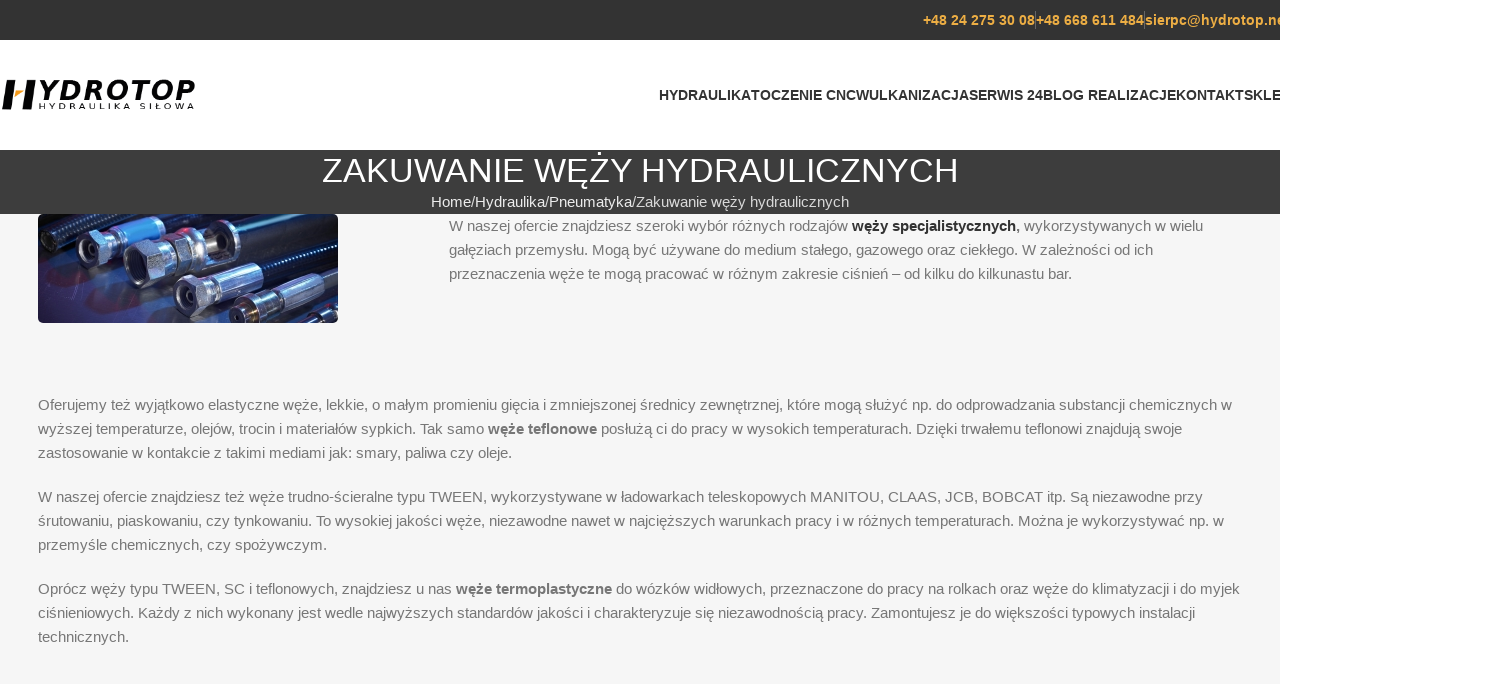

--- FILE ---
content_type: text/html; charset=UTF-8
request_url: https://hydrotop.net/oferta/pneumatyka/zakuwanie-wezy-hydraulicznych/
body_size: 23667
content:
<!DOCTYPE html>
<html lang="pl-PL" prefix="og: https://ogp.me/ns#">
<head>
	<meta charset="UTF-8">
	<link rel="profile" href="https://gmpg.org/xfn/11">
	<link rel="pingback" href="https://hydrotop.net/xmlrpc.php">

		<style>img:is([sizes="auto" i], [sizes^="auto," i]) { contain-intrinsic-size: 3000px 1500px }</style>
	
<!-- Optymalizacja wyszukiwarek według Rank Math - https://rankmath.com/ -->
<title>Zakuwanie węży hydraulicznych - Serwis Mobilny Sierpc, Płock</title>
<meta name="description" content="Zakuwanie węży hydraulicznych wysokociśnieniowych oraz niskociśnieniowych. Mobilny serwis dojedziemy do Ciebie w każde miejsce. Sprawdź!"/>
<meta name="robots" content="follow, index, max-snippet:-1, max-video-preview:-1, max-image-preview:large"/>
<link rel="canonical" href="https://hydrotop.net/oferta/pneumatyka/zakuwanie-wezy-hydraulicznych/" />
<meta property="og:locale" content="pl_PL" />
<meta property="og:type" content="article" />
<meta property="og:title" content="Zakuwanie węży hydraulicznych - Serwis Mobilny Sierpc, Płock" />
<meta property="og:description" content="Zakuwanie węży hydraulicznych wysokociśnieniowych oraz niskociśnieniowych. Mobilny serwis dojedziemy do Ciebie w każde miejsce. Sprawdź!" />
<meta property="og:url" content="https://hydrotop.net/oferta/pneumatyka/zakuwanie-wezy-hydraulicznych/" />
<meta property="og:site_name" content="Hydrotop Sp. z o.o." />
<meta property="og:updated_time" content="2023-12-01T10:06:24+00:00" />
<meta property="og:image" content="https://hydrotop.net/wp-content/uploads/2023/04/hydraulika-silowa.jpg" />
<meta property="og:image:secure_url" content="https://hydrotop.net/wp-content/uploads/2023/04/hydraulika-silowa.jpg" />
<meta property="og:image:width" content="760" />
<meta property="og:image:height" content="460" />
<meta property="og:image:alt" content="zakuwanie węży hydraulicznych" />
<meta property="og:image:type" content="image/jpeg" />
<meta name="twitter:card" content="summary_large_image" />
<meta name="twitter:title" content="Zakuwanie węży hydraulicznych - Serwis Mobilny Sierpc, Płock" />
<meta name="twitter:description" content="Zakuwanie węży hydraulicznych wysokociśnieniowych oraz niskociśnieniowych. Mobilny serwis dojedziemy do Ciebie w każde miejsce. Sprawdź!" />
<meta name="twitter:image" content="https://hydrotop.net/wp-content/uploads/2023/04/hydraulika-silowa.jpg" />
<!-- /Wtyczka Rank Math WordPress SEO -->

<link rel='dns-prefetch' href='//www.googletagmanager.com' />
<link rel='dns-prefetch' href='//fonts.googleapis.com' />
<link rel="alternate" type="application/rss+xml" title="Hydrotop &raquo; Kanał z wpisami" href="https://hydrotop.net/feed/" />
<link rel="alternate" type="application/rss+xml" title="Hydrotop &raquo; Kanał z komentarzami" href="https://hydrotop.net/comments/feed/" />
<style id='safe-svg-svg-icon-style-inline-css' type='text/css'>
.safe-svg-cover{text-align:center}.safe-svg-cover .safe-svg-inside{display:inline-block;max-width:100%}.safe-svg-cover svg{height:100%;max-height:100%;max-width:100%;width:100%}

</style>
<link rel='stylesheet' id='js_composer_front-css' href='https://hydrotop.net/wp-content/plugins/js_composer/assets/css/js_composer.min.css?ver=8.2' type='text/css' media='all' />
<link rel='stylesheet' id='woodmart-style-css' href='https://hydrotop.net/wp-content/themes/woodmart/css/parts/base.min.css?ver=8.1.1' type='text/css' media='all' />
<link rel='stylesheet' id='wd-helpers-wpb-elem-css' href='https://hydrotop.net/wp-content/themes/woodmart/css/parts/helpers-wpb-elem.min.css?ver=8.1.1' type='text/css' media='all' />
<link rel='stylesheet' id='wd-wpbakery-base-css' href='https://hydrotop.net/wp-content/themes/woodmart/css/parts/int-wpb-base.min.css?ver=8.1.1' type='text/css' media='all' />
<link rel='stylesheet' id='wd-wpbakery-base-deprecated-css' href='https://hydrotop.net/wp-content/themes/woodmart/css/parts/int-wpb-base-deprecated.min.css?ver=8.1.1' type='text/css' media='all' />
<link rel='stylesheet' id='wd-opt-carousel-disable-css' href='https://hydrotop.net/wp-content/themes/woodmart/css/parts/opt-carousel-disable.min.css?ver=8.1.1' type='text/css' media='all' />
<link rel='stylesheet' id='child-style-css' href='https://hydrotop.net/wp-content/themes/woodmart-child/style.css?ver=8.1.1' type='text/css' media='all' />
<link rel='stylesheet' id='wd-header-base-css' href='https://hydrotop.net/wp-content/themes/woodmart/css/parts/header-base.min.css?ver=8.1.1' type='text/css' media='all' />
<link rel='stylesheet' id='wd-mod-tools-css' href='https://hydrotop.net/wp-content/themes/woodmart/css/parts/mod-tools.min.css?ver=8.1.1' type='text/css' media='all' />
<link rel='stylesheet' id='wd-header-elements-base-css' href='https://hydrotop.net/wp-content/themes/woodmart/css/parts/header-el-base.min.css?ver=8.1.1' type='text/css' media='all' />
<link rel='stylesheet' id='wd-info-box-css' href='https://hydrotop.net/wp-content/themes/woodmart/css/parts/el-info-box.min.css?ver=8.1.1' type='text/css' media='all' />
<link rel='stylesheet' id='wd-mod-nav-menu-label-css' href='https://hydrotop.net/wp-content/themes/woodmart/css/parts/mod-nav-menu-label.min.css?ver=8.1.1' type='text/css' media='all' />
<link rel='stylesheet' id='wd-header-mobile-nav-dropdown-css' href='https://hydrotop.net/wp-content/themes/woodmart/css/parts/header-el-mobile-nav-dropdown.min.css?ver=8.1.1' type='text/css' media='all' />
<link rel='stylesheet' id='wd-header-search-css' href='https://hydrotop.net/wp-content/themes/woodmart/css/parts/header-el-search.min.css?ver=8.1.1' type='text/css' media='all' />
<link rel='stylesheet' id='wd-header-search-form-css' href='https://hydrotop.net/wp-content/themes/woodmart/css/parts/header-el-search-form.min.css?ver=8.1.1' type='text/css' media='all' />
<link rel='stylesheet' id='wd-wd-search-form-css' href='https://hydrotop.net/wp-content/themes/woodmart/css/parts/wd-search-form.min.css?ver=8.1.1' type='text/css' media='all' />
<link rel='stylesheet' id='wd-page-title-css' href='https://hydrotop.net/wp-content/themes/woodmart/css/parts/page-title.min.css?ver=8.1.1' type='text/css' media='all' />
<link rel='stylesheet' id='wd-section-title-css' href='https://hydrotop.net/wp-content/themes/woodmart/css/parts/el-section-title.min.css?ver=8.1.1' type='text/css' media='all' />
<link rel='stylesheet' id='wd-section-title-style-simple-and-brd-css' href='https://hydrotop.net/wp-content/themes/woodmart/css/parts/el-section-title-style-simple-and-brd.min.css?ver=8.1.1' type='text/css' media='all' />
<link rel='stylesheet' id='wd-mod-highlighted-text-css' href='https://hydrotop.net/wp-content/themes/woodmart/css/parts/mod-highlighted-text.min.css?ver=8.1.1' type='text/css' media='all' />
<link rel='stylesheet' id='wd-widget-collapse-css' href='https://hydrotop.net/wp-content/themes/woodmart/css/parts/opt-widget-collapse.min.css?ver=8.1.1' type='text/css' media='all' />
<link rel='stylesheet' id='wd-footer-base-css' href='https://hydrotop.net/wp-content/themes/woodmart/css/parts/footer-base.min.css?ver=8.1.1' type='text/css' media='all' />
<link rel='stylesheet' id='wd-text-block-css' href='https://hydrotop.net/wp-content/themes/woodmart/css/parts/el-text-block.min.css?ver=8.1.1' type='text/css' media='all' />
<link rel='stylesheet' id='wd-button-css' href='https://hydrotop.net/wp-content/themes/woodmart/css/parts/el-button.min.css?ver=8.1.1' type='text/css' media='all' />
<link rel='stylesheet' id='wd-scroll-top-css' href='https://hydrotop.net/wp-content/themes/woodmart/css/parts/opt-scrolltotop.min.css?ver=8.1.1' type='text/css' media='all' />
<link rel='stylesheet' id='xts-google-fonts-css' href='https://fonts.googleapis.com/css?family=Lato%3A400%2C700%2C100%7CRoboto%3A400%2C600%2C700&#038;display=optional&#038;ver=8.1.1' type='text/css' media='all' />

<!-- Google tag (gtag.js) snippet added by Site Kit -->

<!-- Google Analytics snippet added by Site Kit -->
<script type="text/javascript" src="https://www.googletagmanager.com/gtag/js?id=G-2ZN9755KT2" id="google_gtagjs-js" async></script>
<script type="text/javascript" id="google_gtagjs-js-after">
/* <![CDATA[ */
window.dataLayer = window.dataLayer || [];function gtag(){dataLayer.push(arguments);}
gtag("set","linker",{"domains":["hydrotop.net"]});
gtag("js", new Date());
gtag("set", "developer_id.dZTNiMT", true);
gtag("config", "G-2ZN9755KT2");
/* ]]> */
</script>

<!-- End Google tag (gtag.js) snippet added by Site Kit -->
<script type="text/javascript" src="https://hydrotop.net/wp-includes/js/jquery/jquery.min.js?ver=3.7.1" id="jquery-core-js"></script>
<script type="text/javascript" src="https://hydrotop.net/wp-content/themes/woodmart/js/libs/device.min.js?ver=8.1.1" id="wd-device-library-js"></script>
<script type="text/javascript" src="https://hydrotop.net/wp-content/themes/woodmart/js/scripts/global/scrollBar.min.js?ver=8.1.1" id="wd-scrollbar-js"></script>
<script></script><link rel="https://api.w.org/" href="https://hydrotop.net/wp-json/" /><link rel="alternate" title="JSON" type="application/json" href="https://hydrotop.net/wp-json/wp/v2/pages/410" /><link rel="EditURI" type="application/rsd+xml" title="RSD" href="https://hydrotop.net/xmlrpc.php?rsd" />
<meta name="generator" content="WordPress 6.8.3" />
<link rel='shortlink' href='https://hydrotop.net/?p=410' />
<link rel="alternate" title="oEmbed (JSON)" type="application/json+oembed" href="https://hydrotop.net/wp-json/oembed/1.0/embed?url=https%3A%2F%2Fhydrotop.net%2Foferta%2Fpneumatyka%2Fzakuwanie-wezy-hydraulicznych%2F" />
<link rel="alternate" title="oEmbed (XML)" type="text/xml+oembed" href="https://hydrotop.net/wp-json/oembed/1.0/embed?url=https%3A%2F%2Fhydrotop.net%2Foferta%2Fpneumatyka%2Fzakuwanie-wezy-hydraulicznych%2F&#038;format=xml" />
<meta name="generator" content="Site Kit by Google 1.148.0" />					<meta name="viewport" content="width=device-width, initial-scale=1.0, maximum-scale=1.0, user-scalable=no">
											<link rel="preload" as="font" href="https://hydrotop.net/wp-content/themes/woodmart/fonts/woodmart-font-2-400.woff2?v=8.1.1" type="font/woff2" crossorigin>
					<meta name="generator" content="Powered by WPBakery Page Builder - drag and drop page builder for WordPress."/>
<script id='nitro-telemetry-meta' nitro-exclude>window.NPTelemetryMetadata={missReason: (!window.NITROPACK_STATE ? 'cache not found' : 'hit'),pageType: 'page',isEligibleForOptimization: true,}</script><script id='nitro-generic' nitro-exclude>(()=>{window.NitroPack=window.NitroPack||{coreVersion:"na",isCounted:!1};let e=document.createElement("script");if(e.src="https://nitroscripts.com/ddmJEYnXzXcegFTKmOQMfpOUSrmqNvLv",e.async=!0,e.id="nitro-script",document.head.appendChild(e),!window.NitroPack.isCounted){window.NitroPack.isCounted=!0;let t=()=>{navigator.sendBeacon("https://to.getnitropack.com/p",JSON.stringify({siteId:"ddmJEYnXzXcegFTKmOQMfpOUSrmqNvLv",url:window.location.href,isOptimized:!!window.IS_NITROPACK,coreVersion:"na",missReason:window.NPTelemetryMetadata?.missReason||"",pageType:window.NPTelemetryMetadata?.pageType||"",isEligibleForOptimization:!!window.NPTelemetryMetadata?.isEligibleForOptimization}))};(()=>{let e=()=>new Promise(e=>{"complete"===document.readyState?e():window.addEventListener("load",e)}),i=()=>new Promise(e=>{document.prerendering?document.addEventListener("prerenderingchange",e,{once:!0}):e()}),a=async()=>{await i(),await e(),t()};a()})(),window.addEventListener("pageshow",e=>{if(e.persisted){let i=document.prerendering||self.performance?.getEntriesByType?.("navigation")[0]?.activationStart>0;"visible"!==document.visibilityState||i||t()}})}})();</script><style>
		
		</style><style type="text/css" data-type="vc_shortcodes-custom-css">.vc_custom_1680344844287{padding-right: 3% !important;padding-left: 3% !important;}.vc_custom_1680344856409{margin-top: 35px !important;padding-right: 3% !important;padding-left: 3% !important;}.vc_custom_1680343334355{padding-right: 3% !important;padding-left: 3% !important;background-color: #ffffff !important;}.vc_custom_1680344856409{margin-top: 35px !important;padding-right: 3% !important;padding-left: 3% !important;}.vc_custom_1680343334355{padding-right: 3% !important;padding-left: 3% !important;background-color: #ffffff !important;}.vc_custom_1680344856409{margin-top: 35px !important;padding-right: 3% !important;padding-left: 3% !important;}</style><noscript><style> .wpb_animate_when_almost_visible { opacity: 1; }</style></noscript>			<style id="wd-style-header_171341-css" data-type="wd-style-header_171341">
				:root{
	--wd-top-bar-h: 40px;
	--wd-top-bar-sm-h: .00001px;
	--wd-top-bar-sticky-h: .00001px;
	--wd-top-bar-brd-w: .00001px;

	--wd-header-general-h: 110px;
	--wd-header-general-sm-h: 60px;
	--wd-header-general-sticky-h: .00001px;
	--wd-header-general-brd-w: .00001px;

	--wd-header-bottom-h: .00001px;
	--wd-header-bottom-sm-h: .00001px;
	--wd-header-bottom-sticky-h: 60px;
	--wd-header-bottom-brd-w: .00001px;

	--wd-header-clone-h: .00001px;

	--wd-header-brd-w: calc(var(--wd-top-bar-brd-w) + var(--wd-header-general-brd-w) + var(--wd-header-bottom-brd-w));
	--wd-header-h: calc(var(--wd-top-bar-h) + var(--wd-header-general-h) + var(--wd-header-bottom-h) + var(--wd-header-brd-w));
	--wd-header-sticky-h: calc(var(--wd-top-bar-sticky-h) + var(--wd-header-general-sticky-h) + var(--wd-header-bottom-sticky-h) + var(--wd-header-clone-h) + var(--wd-header-brd-w));
	--wd-header-sm-h: calc(var(--wd-top-bar-sm-h) + var(--wd-header-general-sm-h) + var(--wd-header-bottom-sm-h) + var(--wd-header-brd-w));
}

.whb-top-bar .wd-dropdown {
	margin-top: 0px;
}

.whb-top-bar .wd-dropdown:after {
	height: 10px;
}








		
.whb-astl1dj8gn2hnzj4opss.info-box-wrapper div.wd-info-box {
	--ib-icon-sp: 10px;
}
.whb-dw3a8rxha3cxlrbfgngn.info-box-wrapper div.wd-info-box {
	--ib-icon-sp: 10px;
}
.whb-lz0xvp24zu48430xh3nh.info-box-wrapper div.wd-info-box {
	--ib-icon-sp: 10px;
}
.whb-top-bar {
	background-color: rgba(51, 51, 51, 1);
}

.whb-kv1cizir1p1hjpwwydal {
	--wd-form-brd-radius: 35px;
}
.whb-kv1cizir1p1hjpwwydal .searchform {
	--wd-form-height: 42px;
}
.whb-kv1cizir1p1hjpwwydal.wd-search-form.wd-header-search-form-mobile .searchform {
	--wd-form-bg: rgba(255, 255, 255, 1);
}
.whb-header-bottom {
	background-color: rgba(230, 239, 253, 1);
}
			</style>
						<style id="wd-style-theme_settings_default-css" data-type="wd-style-theme_settings_default">
				@font-face {
	font-weight: normal;
	font-style: normal;
	font-family: "woodmart-font";
	src: url("//hydrotop.net/wp-content/themes/woodmart/fonts/woodmart-font-2-400.woff2?v=8.1.1") format("woff2");
}

:root {
	--wd-text-font: "Lato", Arial, Helvetica, sans-serif;
	--wd-text-font-weight: 400;
	--wd-text-color: #777777;
	--wd-text-font-size: 15px;
	--wd-title-font: "Lato", Arial, Helvetica, sans-serif;
	--wd-title-font-weight: 600;
	--wd-title-color: #242424;
	--wd-entities-title-font: "Lato", Arial, Helvetica, sans-serif;
	--wd-entities-title-font-weight: 500;
	--wd-entities-title-color: #333333;
	--wd-entities-title-color-hover: rgb(51 51 51 / 65%);
	--wd-alternative-font: "Roboto", Arial, Helvetica, sans-serif;
	--wd-widget-title-font: "Lato", Arial, Helvetica, sans-serif;
	--wd-widget-title-font-weight: 600;
	--wd-widget-title-transform: capitalize;
	--wd-widget-title-color: #333;
	--wd-widget-title-font-size: 16px;
	--wd-header-el-font: "Lato", Arial, Helvetica, sans-serif;
	--wd-header-el-font-weight: 700;
	--wd-header-el-transform: uppercase;
	--wd-header-el-font-size: 14px;
	--wd-primary-color: rgb(237,174,68);
	--wd-alternative-color: rgb(237,174,68);
	--wd-link-color: #333333;
	--wd-link-color-hover: #242424;
	--btn-default-bgcolor: rgb(225,235,255);
	--btn-default-bgcolor-hover: rgb(219,227,249);
	--btn-default-color: rgb(28,97,231);
	--btn-default-color-hover: rgb(28,97,231);
	--btn-accented-bgcolor: rgb(28,97,231);
	--btn-accented-bgcolor-hover: rgb(28,97,231);
	--btn-transform: capitalize;
	--wd-form-brd-width: 1px;
	--notices-success-bg: #459647;
	--notices-success-color: #fff;
	--notices-warning-bg: #E0B252;
	--notices-warning-color: #fff;
}
.wd-popup.wd-age-verify {
	--wd-popup-width: 500px;
}
.wd-popup.wd-promo-popup {
	background-color: #111111;
	background-image: none;
	background-repeat: no-repeat;
	background-size: contain;
	background-position: left center;
	--wd-popup-width: 800px;
}
:is(.woodmart-archive-shop .wd-builder-off,.wd-wishlist-content,.related-and-upsells,.cart-collaterals,.wd-shop-product,.wd-fbt) .wd-products-with-bg, :is(.woodmart-archive-shop .wd-builder-off,.wd-wishlist-content,.related-and-upsells,.cart-collaterals,.wd-shop-product,.wd-fbt) .wd-products-with-bg :is(.wd-product,.wd-cat) {
	--wd-prod-bg:rgb(255,255,255);
	--wd-bordered-bg:rgb(255,255,255);
}
.woodmart-woocommerce-layered-nav .wd-scroll-content {
	max-height: 223px;
}
.wd-page-title {
	background-color: rgb(61,61,61);
	background-image: none;
	background-size: cover;
	background-position: center center;
}
.wd-footer {
	background-color: #333333;
	background-image: none;
}
html .wd-nav-mobile > li > a {
	text-transform: capitalize;
}
html .post.wd-post .wd-entities-title {
	font-size: 18px;
}
.page .wd-page-content {
	background-color: rgb(246,246,246);
	background-image: none;
}
.woodmart-archive-shop:not(.single-product) .wd-page-content {
	background-color: rgb(246,246,246);
	background-image: none;
}
.woodmart-archive-blog .wd-page-content {
	background-color: rgb(246,246,246);
	background-image: none;
}
html .wd-buy-now-btn {
	background: rgb(107,163,49);
}
html .wd-buy-now-btn:hover {
	background: rgb(95,158,44);
}
body, [class*=color-scheme-light], [class*=color-scheme-dark], .wd-search-form[class*="wd-header-search-form"] form.searchform, .wd-el-search .searchform {
	--wd-form-bg: rgb(255,255,255);
}
.wd-popup.popup-quick-view {
	--wd-popup-width: 920px;
}
:root{
--wd-container-w: 1400px;
--wd-form-brd-radius: 5px;
--btn-accented-color: #fff;
--btn-accented-color-hover: #fff;
--btn-default-brd-radius: 5px;
--btn-default-box-shadow: none;
--btn-default-box-shadow-hover: none;
--btn-accented-brd-radius: 5px;
--btn-accented-box-shadow: none;
--btn-accented-box-shadow-hover: none;
--wd-brd-radius: 5px;
}

@media (min-width: 1400px) {
[data-vc-full-width]:not([data-vc-stretch-content]),
:is(.vc_section, .vc_row).wd-section-stretch {
padding-left: calc((100vw - 1400px - var(--wd-sticky-nav-w) - var(--wd-scroll-w)) / 2);
padding-right: calc((100vw - 1400px - var(--wd-sticky-nav-w) - var(--wd-scroll-w)) / 2);
}
}


.banner-mask .wrapper-content-banner {
    background-color: rgb(250,204,45, 0.7) !important;
}
.title-size-default .title {
    font-size: 34px !important;
    font-weight: 400 !important;
		text-transform: uppercase !important;
}
.site-content {
    margin-bottom: 0px !important;
}
li.meta-author {
		display: none !important;
}
div.wd-meta-author {
		display: none !important;
}
.wd-nav-mobile {
    display: block !important;
}
.DMEYyUUYUxy3zDNzjN2T4MjNNuQO5ANtheme--light {
    display: none !important;
}
div.masonry-container.wd-portfolio-holder.row.wd-spacing-6 {
    margin-bottom: 34px !important;
}@media (min-width: 1025px) {
	.wd-sub-menu li>a {
    padding-top: 5px !important;
    padding-bottom: 5px !important;
}
}

			</style>
			</head>

<body class="wp-singular page-template-default page page-id-410 page-child parent-pageid-78 wp-theme-woodmart wp-child-theme-woodmart-child wrapper-custom  categories-accordion-on woodmart-ajax-shop-on hide-larger-price wpb-js-composer js-comp-ver-8.2 vc_responsive">
			<script type="text/javascript" id="wd-flicker-fix">// Flicker fix.</script>	
	
	<div class="wd-page-wrapper website-wrapper">
									<header class="whb-header whb-header_171341 whb-scroll-stick whb-sticky-real">
					<div class="whb-main-header">
	
<div class="whb-row whb-top-bar whb-not-sticky-row whb-with-bg whb-without-border whb-color-light whb-hidden-mobile whb-flex-flex-middle">
	<div class="container">
		<div class="whb-flex-row whb-top-bar-inner">
			<div class="whb-column whb-col-left whb-column5 whb-visible-lg whb-empty-column">
	</div>
<div class="whb-column whb-col-center whb-column6 whb-visible-lg whb-empty-column">
	</div>
<div class="whb-column whb-col-right whb-column7 whb-visible-lg">
				<div class="info-box-wrapper  whb-astl1dj8gn2hnzj4opss">
				<div id="wd-690a5d048ff0d" class=" wd-info-box text-left box-icon-align-left box-style-base color-scheme- wd-bg-none wd-items-middle ">
										<div class="info-box-content">
												<div class="info-box-inner reset-last-child"><p><a href="tel:+48242753008" target="_blank" rel="noopener"><strong><span style="color: #edae44; font-size: 14px;">+48 24 275 30 08</span></strong></a></p>
</div>

											</div>

					
									</div>
			</div>
		<div class="wd-header-divider whb-divider-default whb-xxb2xxptnq5k166w0zfz"></div>
			<div class="info-box-wrapper  whb-dw3a8rxha3cxlrbfgngn">
				<div id="wd-690a5d048ffdf" class=" wd-info-box text-left box-icon-align-left box-style-base color-scheme- wd-bg-none wd-items-middle ">
										<div class="info-box-content">
												<div class="info-box-inner reset-last-child"><p><a href="tel:+48668611484" target="_blank" rel="noopener"><strong><span style="color: #edae44; font-size: 14px;">+48 668 611 484</span></strong></a></p>
</div>

											</div>

					
									</div>
			</div>
		<div class="wd-header-divider whb-divider-default whb-0zeb2kmhqn2veh29qano"></div>
			<div class="info-box-wrapper  whb-lz0xvp24zu48430xh3nh">
				<div id="wd-690a5d049003f" class=" wd-info-box text-left box-icon-align-left box-style-base color-scheme- wd-bg-none wd-items-middle ">
										<div class="info-box-content">
												<div class="info-box-inner reset-last-child"><p><a href="mailto:sierpc@hydrotop.net" target="_blank" rel="noopener"><strong><span style="color: #edae44; font-size: 14px;">sierpc@hydrotop.net</span></strong></a></p>
</div>

											</div>

					
									</div>
			</div>
		</div>
<div class="whb-column whb-col-mobile whb-column_mobile1 whb-hidden-lg whb-empty-column">
	</div>
		</div>
	</div>
</div>

<div class="whb-row whb-general-header whb-not-sticky-row whb-without-bg whb-without-border whb-color-dark whb-flex-flex-middle">
	<div class="container">
		<div class="whb-flex-row whb-general-header-inner">
			<div class="whb-column whb-col-left whb-column8 whb-visible-lg">
	<div class="site-logo whb-bzp5bspb9k6djgt1sfo9">
	<a href="https://hydrotop.net/" class="wd-logo wd-main-logo" rel="home" aria-label="Site logo">
		<img src="https://hydrotop.net/wp-content/uploads/2023/02/logo_hydrotop.png" alt="Hydrotop" style="max-width: 240px;" loading="lazy" />	</a>
	</div>
</div>
<div class="whb-column whb-col-center whb-column9 whb-visible-lg whb-empty-column">
	</div>
<div class="whb-column whb-col-right whb-column10 whb-visible-lg">
	<div class="wd-header-nav wd-header-main-nav text-right wd-design-1 whb-ir0wh8abwcl25coqtta1" role="navigation" aria-label="Main navigation">
	<ul id="menu-menu-header" class="menu wd-nav wd-nav-main wd-style-bg wd-gap-s"><li id="menu-item-1374" class="menu-item menu-item-type-post_type menu-item-object-page current-page-ancestor menu-item-1374 item-level-0 menu-mega-dropdown wd-event-hover menu-item-has-children dropdown-with-height" style="--wd-dropdown-height: 10px;--wd-dropdown-width: 835px;"><a href="https://hydrotop.net/oferta/" class="woodmart-nav-link"><span class="nav-link-text">Hydraulika</span></a>
<div class="wd-dropdown-menu wd-dropdown wd-design-sized color-scheme-dark">

<div class="container wd-entry-content">
<style data-type="vc_shortcodes-custom-css">.vc_custom_1492520140551{margin-right: -35px !important;margin-bottom: 0px !important;}.vc_custom_1681807770997{margin-bottom: 12px !important;}.vc_custom_1681807894933{margin-bottom: 12px !important;}.vc_custom_1681808309903{margin-bottom: 12px !important;}</style><div class="wpb-content-wrapper"><div class="vc_row wpb_row vc_row-fluid vc_custom_1492520140551 vc_row-o-content-top vc_row-flex"><div class="wpb_column vc_column_container vc_col-sm-4 wd-rs-643e57f2e2411"><div class="vc_column-inner"><div class="wpb_wrapper"><h5 style="font-size: 14px;line-height: 22px;text-align: left" class="vc_custom_heading vc_do_custom_heading vc_custom_1681807770997" ><a href="https://hydrotop.net/oferta/produkcja-i-regeneracja-silownikow/" title="Siłowniki hydrauliczne">SIŁOWNIKI HYDRAULICZNE</a></h5>
			<ul class="wd-sub-menu mega-menu-list wd-sub-accented wd-wpb" >
				<li class="">
					<a href="|||" title="">
						
						<span class="nav-link-text">
													</span>
											</a>
					<ul class="sub-sub-menu">
						
		<li class="">
			<a href="https://hydrotop.net/oferta/produkcja-i-regeneracja-silownikow/produkcja-silownikow-hydraulicznych/" title="Produkcja siłowników hydraulicznych">
				
				Produkcja siłowników hydraulicznych							</a>
		</li>

		
		<li class="">
			<a href="https://hydrotop.net/oferta/produkcja-i-regeneracja-silownikow/regeneracja-silownikow-hydraulicznych/" title="Regeneracja siłowników hydraulicznych">
				
				Regeneracja siłowników hydraulicznych							</a>
		</li>

		
		<li class="">
			<a href="https://hydrotop.net/oferta/produkcja-i-regeneracja-silownikow/naprawa-osi-skretnych-samochodow-ciezarowych/" title="">
				
				Naprawa osi skrętnych samochodów ciężarowych							</a>
		</li>

							</ul>
				</li>
			</ul>

		</div></div></div><div class="wpb_column vc_column_container vc_col-sm-4"><div class="vc_column-inner"><div class="wpb_wrapper"><h5 style="font-size: 14px;line-height: 22px;text-align: left" class="vc_custom_heading vc_do_custom_heading vc_custom_1681807894933" ><a href="https://hydrotop.net/oferta/hydraulika-silowa/" title="Hydraulika siłowa">HYDRAULIKA SIŁOWA</a></h5>
			<ul class="wd-sub-menu mega-menu-list wd-sub-accented wd-wpb" >
				<li class="">
					<a href="|||" title="">
						
						<span class="nav-link-text">
													</span>
											</a>
					<ul class="sub-sub-menu">
						
		<li class="">
			<a href="https://hydrotop.net/oferta/hydraulika-silowa/przewody-hydrauliczne/" title="Przewody hydrauliczne">
				
				Przewody hydrauliczne							</a>
		</li>

		
		<li class="">
			<a href="https://hydrotop.net/oferta/hydraulika-silowa/przewody-do-klimatyzacji/" title="Przewody do klimatyzacji">
				
				Przewody do klimatyzacji							</a>
		</li>

		
		<li class="">
			<a href="https://hydrotop.net/oferta/hydraulika-silowa/dorabianie-przewodow-wspomagania/" title="Przewody wspomagania">
				
				Przewody wspomagania							</a>
		</li>

		
		<li class="">
			<a href="https://hydrotop.net/oferta/hydraulika-silowa/przewody-do-turbosprezarek/" title="Przewody do turbosprężarek">
				
				Przewody do turbosprężarek							</a>
		</li>

		
		<li class="">
			<a href="https://hydrotop.net/oferta/hydraulika-silowa/przewody-hamulcowe/" title="Przewody hamulcowe">
				
				Przewody hamulcowe							</a>
		</li>

		
		<li class="">
			<a href="https://hydrotop.net/oferta/hydraulika-silowa/zawory-pompy-rozdzielacze/" title="Pompy hydrauliczne, zawory i rozdzielacze">
				
				Pompy hydrauliczne, zawory i rozdzielacze							</a>
		</li>

		
		<li class="">
			<a href="https://hydrotop.net/oferta/hydraulika-silowa/elementy-zlaczne/" title="Elementy złączne">
				
				Elementy złączne							</a>
		</li>

		
		<li class="">
			<a href="https://hydrotop.net/oferta/hydraulika-silowa/akumulatory-hydrauliczne/" title="Akumulatory hydrauliczne">
				
				Akumulatory hydrauliczne							</a>
		</li>

		
		<li class="">
			<a href="https://hydrotop.net/oferta/hydraulika-silowa/szybkozlacza-hydrauliczne/" title="Szybkozłącza hydrauliczne">
				
				Szybkozłącza hydrauliczne							</a>
		</li>

		
		<li class="">
			<a href="https://hydrotop.net/oferta/hydraulika-silowa/rury-precyzyjne-uchwyty-do-rur/" title="Rury precyzyjne, uchwyty do rur">
				
				Rury precyzyjne, uchwyty do rur							</a>
		</li>

		
		<li class="">
			<a href="https://hydrotop.net/oferta/hydraulika-silowa/manometry/" title="Manometry">
				
				Manometry							</a>
		</li>

		
		<li class="">
			<a href="https://hydrotop.net/oferta/hydraulika-silowa/uszczelnienia-techniczne/" title="Uszczelnienia techniczne">
				
				Uszczelnienia techniczne							</a>
		</li>

		
		<li class="">
			<a href="https://hydrotop.net/oferta/hydraulika-silowa/filtry-i-oleje/" title="Filtry i oleje">
				
				Filtry i oleje							</a>
		</li>

		
		<li class="">
			<a href="https://hydrotop.net/oferta/hydraulika-silowa/weze-specjalistyczne/" title="Węże specjalistyczne">
				
				Węże specjalistyczne							</a>
		</li>

							</ul>
				</li>
			</ul>

		</div></div></div><div class="wpb_column vc_column_container vc_col-sm-4"><div class="vc_column-inner"><div class="wpb_wrapper"><h5 style="font-size: 14px;line-height: 22px;text-align: left" class="vc_custom_heading vc_do_custom_heading vc_custom_1681808309903" ><a href="https://hydrotop.net/oferta/pneumatyka/" title="Pneumatyka">PNEUMATYKA</a></h5>
			<ul class="wd-sub-menu mega-menu-list wd-sub-accented wd-wpb" >
				<li class="">
					<a href="|||" title="">
						
						<span class="nav-link-text">
													</span>
											</a>
					<ul class="sub-sub-menu">
						
		<li class="">
			<a href="https://hydrotop.net/oferta/pneumatyka/osuszacz-membranowy/" title="Osuszacz membranowy">
				
				Osuszacz membranowy							</a>
		</li>

		
		<li class="">
			<a href="https://hydrotop.net/oferta/pneumatyka/przygotowanie-powietrza/" title="Przygotowanie powietrza">
				
				Przygotowanie powietrza							</a>
		</li>

		
		<li class="">
			<a href="https://hydrotop.net/oferta/pneumatyka/regeneracja-silownikow-pneumatycznych/" title="Regeneracja siłowników pneumatycznych">
				
				Regeneracja siłowników pneumatycznych							</a>
		</li>

		
		<li class=" item-with-label item-label-primary">
			<a href="https://hydrotop.net/oferta/pneumatyka/zakuwanie-wezy-hydraulicznych/" title="Zakuwanie węży hydraulicznych">
				
				Zakuwanie węży hydraulicznych				<span class="menu-label menu-label-primary">Mobilny serwis</span>			</a>
		</li>

		
		<li class="">
			<a href="https://hydrotop.net/oferta/pneumatyka/zlacza-wtykowe/" title="Złącza wtykowe">
				
				Złącza wtykowe							</a>
		</li>

							</ul>
				</li>
			</ul>

		</div></div></div></div></div>
</div>

</div>
</li>
<li id="menu-item-1457" class="menu-item menu-item-type-post_type menu-item-object-page menu-item-1457 item-level-0 menu-simple-dropdown wd-event-hover" ><a href="https://hydrotop.net/toczenie-cnc/" class="woodmart-nav-link"><span class="nav-link-text">Toczenie CNC</span></a></li>
<li id="menu-item-1375" class="menu-item menu-item-type-post_type menu-item-object-page menu-item-1375 item-level-0 menu-simple-dropdown wd-event-hover" ><a href="https://hydrotop.net/oferta/wulkanizacja/" class="woodmart-nav-link"><span class="nav-link-text">Wulkanizacja</span></a></li>
<li id="menu-item-1377" class="menu-item menu-item-type-post_type menu-item-object-page menu-item-has-children menu-item-1377 item-level-0 menu-simple-dropdown wd-event-hover" ><a href="https://hydrotop.net/serwis-24/" class="woodmart-nav-link"><span class="nav-link-text">Serwis 24</span></a><div class="color-scheme-dark wd-design-default wd-dropdown-menu wd-dropdown"><div class="container wd-entry-content">
<ul class="wd-sub-menu color-scheme-dark">
	<li id="menu-item-1378" class="menu-item menu-item-type-post_type menu-item-object-page menu-item-1378 item-level-1 wd-event-hover" ><a href="https://hydrotop.net/serwis-hds/" class="woodmart-nav-link">Serwis HDS</a></li>
	<li id="menu-item-1379" class="menu-item menu-item-type-post_type menu-item-object-page menu-item-1379 item-level-1 wd-event-hover" ><a href="https://hydrotop.net/serwis-wind-zaladowczych-udt/" class="woodmart-nav-link">Serwis wind załadowczych UDT</a></li>
	<li id="menu-item-1416" class="menu-item menu-item-type-post_type menu-item-object-page menu-item-1416 item-level-1 wd-event-hover" ><a href="https://hydrotop.net/regeneracja-i-tulejowanie-otworow/" class="woodmart-nav-link">Regeneracja i tulejowanie otworów</a></li>
</ul>
</div>
</div>
</li>
<li id="menu-item-1373" class="menu-item menu-item-type-post_type menu-item-object-page menu-item-1373 item-level-0 menu-simple-dropdown wd-event-hover" ><a href="https://hydrotop.net/blog/" class="woodmart-nav-link"><span class="nav-link-text">Blog </span></a></li>
<li id="menu-item-1437" class="menu-item menu-item-type-post_type menu-item-object-page menu-item-1437 item-level-0 menu-simple-dropdown wd-event-hover" ><a href="https://hydrotop.net/realizacje/" class="woodmart-nav-link"><span class="nav-link-text">Realizacje</span></a></li>
<li id="menu-item-1376" class="menu-item menu-item-type-post_type menu-item-object-page menu-item-1376 item-level-0 menu-simple-dropdown wd-event-hover" ><a href="https://hydrotop.net/kontakt/" class="woodmart-nav-link"><span class="nav-link-text">Kontakt</span></a></li>
<li id="menu-item-1380" class="menu-item menu-item-type-custom menu-item-object-custom menu-item-1380 item-level-0 menu-simple-dropdown wd-event-hover" ><a href="https://sklep.hydrotop.net/" class="woodmart-nav-link"><span class="nav-link-text">Sklep</span></a></li>
</ul></div>
</div>
<div class="whb-column whb-mobile-left whb-column_mobile2 whb-hidden-lg">
	<div class="wd-tools-element wd-header-mobile-nav wd-style-icon wd-design-1 whb-2pcq59rrgv7khz6hxoix">
	<a href="#" rel="nofollow" aria-label="Open mobile menu">
		
		<span class="wd-tools-icon">
					</span>

		<span class="wd-tools-text">Menu</span>

			</a>
</div></div>
<div class="whb-column whb-mobile-center whb-column_mobile3 whb-hidden-lg">
	<div class="site-logo whb-6lvqrjsza949eimu5x5z">
	<a href="https://hydrotop.net/" class="wd-logo wd-main-logo" rel="home" aria-label="Site logo">
		<img src="https://hydrotop.net/wp-content/uploads/2023/02/logo_hydrotop.png" alt="Hydrotop" style="max-width: 234px;" loading="lazy" />	</a>
	</div>
</div>
<div class="whb-column whb-mobile-right whb-column_mobile4 whb-hidden-lg whb-empty-column">
	</div>
		</div>
	</div>
</div>

<div class="whb-row whb-header-bottom whb-sticky-row whb-with-bg whb-without-border whb-color-dark whb-hidden-desktop whb-hidden-mobile whb-flex-flex-middle">
	<div class="container">
		<div class="whb-flex-row whb-header-bottom-inner">
			<div class="whb-column whb-col-left whb-column11 whb-visible-lg whb-empty-column">
	</div>
<div class="whb-column whb-col-center whb-column12 whb-visible-lg whb-empty-column">
	</div>
<div class="whb-column whb-col-right whb-column13 whb-visible-lg whb-empty-column">
	</div>
<div class="whb-column whb-col-mobile whb-column_mobile5 whb-hidden-lg">
				<div class="wd-search-form wd-header-search-form-mobile wd-display-form whb-kv1cizir1p1hjpwwydal">
				
				
				<form role="search" method="get" class="searchform  wd-style-with-bg-2" action="https://hydrotop.net/" >
					<input type="text" class="s" placeholder="Search for products" value="" name="s" aria-label="Search" title="Search for products" required/>
					<input type="hidden" name="post_type" value="product">
											<span class="wd-clear-search wd-hide"></span>
															<button type="submit" class="searchsubmit">
						<span>
							Search						</span>
											</button>
				</form>

				
				
				
				
							</div>
		</div>
		</div>
	</div>
</div>
</div>
				</header>
			
								<div class="wd-page-content main-page-wrapper">
		
						<div class="wd-page-title page-title  page-title-default title-size-default title-design-centered color-scheme-light" style="">
					<div class="container">
																					<h1 class="entry-title title">
									Zakuwanie węży hydraulicznych								</h1>

															
															<nav class="wd-breadcrumbs"><a href="https://hydrotop.net/">Home</a><span class="wd-delimiter"></span><a href="https://hydrotop.net/oferta/">Hydraulika</a><span class="wd-delimiter"></span><a href="https://hydrotop.net/oferta/pneumatyka/">Pneumatyka</a><span class="wd-delimiter"></span><span class="wd-last">Zakuwanie węży hydraulicznych</span></nav>																		</div>
				</div>
			
		<main class="wd-content-layout content-layout-wrapper container" role="main">
				

<div class="wd-content-area site-content">
									<article id="post-410" class="entry-content post-410 page type-page status-publish hentry">
					<div class="wpb-content-wrapper"><div class="vc_row wpb_row vc_row-fluid vc_custom_1680344844287 vc_row-o-equal-height vc_row-flex wd-rs-64280701d70f9"><div class="wpb_column vc_column_container vc_col-sm-4"><div class="vc_column-inner"><div class="wpb_wrapper">
	<div  class="wpb_single_image wpb_content_element vc_align_left">
		
		<figure class="wpb_wrapper vc_figure">
			<div class="vc_single_image-wrapper   vc_box_border_grey"><img decoding="async" width="300" height="109" src="https://hydrotop.net/wp-content/uploads/2023/04/slider1-300x109-1.jpeg" class="vc_single_image-img attachment-full" alt="" title="slider1-300x109" /></div>
		</figure>
	</div>
</div></div></div><div class="wpb_column vc_column_container vc_col-sm-8"><div class="vc_column-inner"><div class="wpb_wrapper">
	<div class="wpb_text_column wpb_content_element" >
		<div class="wpb_wrapper">
			<p>W naszej ofercie znajdziesz szeroki wybór różnych rodzajów <b><a href="https://hydrotop.net/oferta/hydraulika-silowa/weze-specjalistyczne/">węży specjalistycznych</a>,</b> wykorzystywanych w wielu gałęziach przemysłu. Mogą być używane do medium stałego, gazowego oraz ciekłego. W zależności od ich przeznaczenia węże te mogą pracować w różnym zakresie ciśnień – od kilku do kilkunastu bar.</p>

		</div>
	</div>
</div></div></div></div><div class="vc_row wpb_row vc_row-fluid vc_custom_1680344856409 wd-rs-6428070facad4"><div class="wpb_column vc_column_container vc_col-sm-12"><div class="vc_column-inner"><div class="wpb_wrapper">
	<div class="wpb_text_column wpb_content_element" >
		<div class="wpb_wrapper">
			<p>Oferujemy też wyjątkowo elastyczne węże, lekkie, o małym promieniu gięcia i zmniejszonej średnicy zewnętrznej, które mogą służyć np. do odprowadzania substancji chemicznych w wyższej temperaturze, olejów, trocin i materiałów sypkich. Tak samo <strong>węże teflonowe</strong> posłużą ci do pracy w wysokich temperaturach. Dzięki trwałemu teflonowi znajdują swoje zastosowanie w kontakcie z takimi mediami jak: smary, paliwa czy oleje.</p>
<p>W naszej ofercie znajdziesz też węże trudno-ścieralne typu TWEEN, wykorzystywane w ładowarkach teleskopowych MANITOU, CLAAS, JCB, BOBCAT itp. Są niezawodne przy śrutowaniu, piaskowaniu, czy tynkowaniu. To wysokiej jakości węże, niezawodne nawet w najcięższych warunkach pracy i w różnych temperaturach. Można je wykorzystywać np. w przemyśle chemicznych, czy spożywczym.</p>
<p>Oprócz węży typu TWEEN, SC i teflonowych, znajdziesz u nas <strong>węże termoplastyczne</strong> do wózków widłowych, przeznaczone do pracy na rolkach oraz węże do klimatyzacji i do myjek ciśnieniowych. Każdy z nich wykonany jest wedle najwyższych standardów jakości i charakteryzuje się niezawodnością pracy. Zamontujesz je do większości typowych instalacji technicznych.</p>

		</div>
	</div>
</div></div></div></div><div class="vc_row wpb_row vc_row-fluid vc_custom_1680343334355 vc_row-has-fill wd-rs-6428011f79b2d"><div class="wpb_column vc_column_container vc_col-sm-12"><div class="vc_column-inner"><div class="wpb_wrapper">
		<div id="wd-64281385bcbc3" class="title-wrapper wd-wpb wd-set-mb reset-last-child  wd-rs-64281385bcbc3 wd-title-color-primary wd-title-style-simple text-left  wd-underline-colored">
			
			<div class="liner-continer">
				<h2 class="woodmart-title-container title  wd-font-weight- wd-fontsize-xl" >ZAKUWANIE WĘŻY</h2>
							</div>
			
			
			
		</div>
		
		
	<div class="wpb_text_column wpb_content_element" >
		<div class="wpb_wrapper">
			<p><strong>Węże hydrauliczne</strong> to potoczna nazwa przewodów hydraulicznych, które mają zastosowanie w różnych gałęziach przemysłu. Ze względu na styczność z takimi czynnikami roboczymi jak roztwory chemiczne, olej, woda czy sprężone powietrze, węże narażone są na zanieczyszczenia. Dlatego muszą być wykonane z wysokiej jakości materiałów, precyzyjnie i z dbałością o każdy szczegół.</p>
<p>W celu zachowania należytej sprawności <strong>węży hydraulicznych</strong> wykonuje się tzw. zakuwanie, czyli montowane są na nich odpowiednie końcówki. Dzięki takiemu układowi węże są odporne na działanie ciśnienia i odznaczają się wysoką szczelnością. Zakuwanie węży hydraulicznych musi być wykonane precyzyjnie, przez przysposobionego do tej pracy fachowca.</p>
<p>W naszej firmie zakuwamy węże profesjonalnie i skutecznie. A jest to praca wymagająca specjalistycznej wiedzy, gdyż trzeba wiedzieć, jaki rodzaj węża połączyć z daną końcówką – wybór zależny jest od warunków panujących w środowisku pracy. Każda końcówka ma inne zakończenie i inaczej się ją montuje do przewodu. Różnią się między sobą średnicą i długością gwintu. Niektóre z nich montowane są na stałe, inne można wykorzystać powtórnie. My doskonale wiemy, co i jak połączyć ze sobą w przewodzie – zakuwanie węży hydraulicznych to nasza specjalność.</p>

		</div>
	</div>
</div></div></div></div><div class="vc_row wpb_row vc_row-fluid vc_custom_1680344856409 wd-rs-6428070facad4"><div class="wpb_column vc_column_container vc_col-sm-12"><div class="vc_column-inner"><div class="wpb_wrapper">
		<div id="wd-6569afcebb9a6" class="title-wrapper wd-wpb wd-set-mb reset-last-child  wd-rs-6569afcebb9a6 wd-title-color-primary wd-title-style-simple text-left  wd-underline-colored">
			
			<div class="liner-continer">
				<h2 class="woodmart-title-container title  wd-font-weight- wd-fontsize-xl" >MOBILNE ZAKUWANIE WĘŻY HYDRAULICZNYCH</h2>
							</div>
			
			
			
		</div>
		
		
	<div class="wpb_text_column wpb_content_element" >
		<div class="wpb_wrapper">
			<p>Tradycyjne metody zakuwania wymagają transportu węży do warsztatu lub specjalistycznej stacji zaciskowej, co generuje dodatkowe koszty logistyczne i czasowe. Mobilne zakuwanie węży hydraulicznych może przynieść znaczne oszczędności kosztów. Mobilne zaciskanie przewodów hydraulicznych polega na wykorzystaniu przenośnych stacji zaciskowych, które umożliwiają zaciskanie węży na miejscu. Mobilne zakuwanie umożliwia również testowanie szczelności połączenia, aby upewnić się, że wąż jest prawidłowo zaciskany i nie będzie z niego wyciekać.</p>
<p>Prawidłowe zaciskanie węży jest niezwykle ważne dla utrzymania wydajności i bezpieczeństwa systemów hydraulicznych. Dzięki mobilnemu zakuwaniu, proces ten staje się bardziej efektywny, a naprawy czy wymiany węży mogą być przeprowadzane szybko i sprawnie. Dlatego warto skorzystać z usług profesjonalnej firmy, która oferuje mobilne zaciskanie węży hydraulicznych i gwarantuje wysoką jakość usług oraz bezpieczeństwo.</p>
<p><strong>Mobilny serwis zakuwania węży hydraulicznych HYDROTOP</strong> działa na terenie Sierpca, Płocka i okolic, ale zakres naszej działalności nie ogranicza się tylko do tego regionu. W razie potrzeby działamy na terenie całego kraju. Jeżeli skorzystasz z naszych usług, możesz mieć pewność, że otrzymasz szybką, rzetelną i kompleksową pomoc na najwyższym poziomie. Nasze usługi obejmują wszelkie niespodziewane sytuacje &#8211; działamy w ekspresowym tempie, profesjonalnie i całościowo. Naszymi zadowolonymi klientami są już setki osób. Przyjedziemy do każdego miejsca, gdzie będziemy w stanie Ci pomóc w nagłych wypadkach o każdej porze dnia i nocy.</p>

		</div>
	</div>
</div></div></div></div><div class="vc_row wpb_row vc_row-fluid vc_custom_1680343334355 vc_row-has-fill wd-rs-6428011f79b2d"><div class="wpb_column vc_column_container vc_col-sm-12"><div class="vc_column-inner"><div class="wpb_wrapper">
		<div id="wd-642813c297817" class="title-wrapper wd-wpb wd-set-mb reset-last-child  wd-rs-642813c297817 wd-title-color-primary wd-title-style-simple text-left  wd-underline-colored">
			
			<div class="liner-continer">
				<h2 class="woodmart-title-container title  wd-font-weight- wd-fontsize-xl" >ZAKUWANIE WĘŻY HYDRAULICZNYCH – NA CZYM TO POLEGA?</h2>
							</div>
			
			
			
		</div>
		
		
	<div class="wpb_text_column wpb_content_element" >
		<div class="wpb_wrapper">
			<p><strong>Zakuwanie węży hydraulicznych </strong>opiera się na kilku etapach i choć w założeniu proces ten nie jest skomplikowany, wymaga odpowiedniej wiedzy oraz umiejętności. Dopiero wykonanie wszystkich czynności z należytą precyzją przełoży się na odpowiednią wytrzymałość oraz funkcjonalność produktów.</p>
<p><strong>Zakuwanie przewodów hydraulicznych </strong>rozpoczynamy od przycięcia ich na odpowiednią długość, co następnie pozwala dopasować metalowe końcówki i tuleje zaciskowe. W całym procesie istotną rolę odgrywają zakuwarki. To specjalistyczne maszyny, dzięki którym możliwe jest optymalne <strong>zaciskanie węży hydraulicznych</strong>. Uwzględniając wszystkie potrzebne czynności i sprzęty warto zamówić <strong>wąż hydrauliczny z końcówkami</strong> w naszej firmie.</p>
<p>W Hydrotop dbamy o to, aby pracować wyłącznie na materiałach o sprawdzonej jakości. <strong>Węże hydrauliczne</strong> spełniają rygorystyczne normy w zakresie standardu wykonania. <strong>Zakuwanie</strong> odbywa się przy wykorzystaniu elementów o przetestowanej klasie, pochodzących od cenionych producentów.</p>
<p>Taka konfiguracja pozwala nam proponować towar, który spełni oczekiwania najbardziej wymagających klientów. Warto przyjrzeć się także pozostałej ofercie, znajdującej się w katalogach. Przygotowaliśmy bogaty wybór m.in.: pomp, akumulatorów, filtrów i olejów. Chętnie podejmiemy się również zaprojektowania, produkcji, czy też regeneracji siłowników hydraulicznych. Poza tym zapewniamy całodobowy serwis przewodów hydraulicznych.</p>

		</div>
	</div>
</div></div></div></div><div class="vc_row wpb_row vc_row-fluid vc_custom_1680344856409 wd-rs-6428070facad4"><div class="wpb_column vc_column_container vc_col-sm-12"><div class="vc_column-inner"><div class="wpb_wrapper">
		<div id="wd-642813a1464f2" class="title-wrapper wd-wpb wd-set-mb reset-last-child  wd-rs-642813a1464f2 wd-title-color-primary wd-title-style-simple text-left  wd-underline-colored">
			
			<div class="liner-continer">
				<h2 class="woodmart-title-container title  wd-font-weight- wd-fontsize-xl" >O CZYM NALEŻY PAMIĘTAĆ DECYDUJĄC SIĘ NA ZAKUWANIE WĘŻY HYDRAULICZNYCH?</h2>
							</div>
			
			
			
		</div>
		
		
	<div class="wpb_text_column wpb_content_element" >
		<div class="wpb_wrapper">
			<p><strong>Węże hydrauliczne, </strong>które przeszły profesjonalne <strong>zakuwanie </strong>„odwdzięczą” się długim okresem eksploatacji. Poradzą sobie w najbardziej wymagających warunkach, skutecznie wypełniając swoje zadanie.<strong> Zakuwanie węży hydraulicznych</strong> dobrze powierzyć doświadczonym specjalistom. Dlaczego? Ponieważ zyskasz wtedy gwarancję, że produkt zostanie wykonany według odpowiednich standardów oraz będzie w pełni odpowiadał Twoim potrzebom.</p>
<p>Co ważne możesz liczyć również na atrakcyjną cenę usługi. W przystępnych kosztach otrzymasz najwyższej jakości, przetestowany element instalacji hydraulicznej, gotowy do wykorzystania w różnego typu układach oraz systemach. Nasi specjaliści pomogą wybrać odpowiednie akcesorium i odpowiedzą na wszystkie pytania, jeśli chodzi o <strong>przewody hydrauliczne</strong> oraz ich <strong>rodzaje</strong>.</p>
<p><strong>Dorabianie węży hydraulicznych</strong> należy do popularnych usług, ponieważ są to elementy o istotnym znaczeniu w wielu gałęziach przemysłu. Niemniej szerokie zastosowanie produktów sprawia, że jest to towar o często bardzo zróżnicowanej specyfikacji. Mowa np. o materiałach, z jakich wykonano przewody. Należy dobrać je zgodnie z warunkami, w jakich przyjdzie im pracować. Istotna jest również średnica, liczba warstw, czy też oplotów. Podobnie uważnie trzeba podejść do kwestii końcówek, m.in. w zakresie długości gwintu lub rodzaju zakończenia.</p>
<p><strong>Zakuwanie węży hydraulicznych</strong> powinno odbywać się przy uwzględnieniu tych wszystkich zmiennych. W innym przypadku część może znacznie stracić na funkcjonalności oraz cechować się mniejszą wytrzymałością, a co za tym idzie także żywotnością.</p>

		</div>
	</div>
</div></div></div></div>
</div>
					
									</article>

				
		
</div>




<script nitro-exclude>
    var heartbeatData = new FormData(); heartbeatData.append('nitroHeartbeat', '1');
    fetch(location.href, {method: 'POST', body: heartbeatData, credentials: 'omit'});
</script>
<script nitro-exclude>
    document.cookie = 'nitroCachedPage=' + (!window.NITROPACK_STATE ? '0' : '1') + '; path=/; SameSite=Lax';
</script>
<script nitro-exclude>
    if (!window.NITROPACK_STATE || window.NITROPACK_STATE != 'FRESH') {
        var proxyPurgeOnly = 0;
        if (typeof navigator.sendBeacon !== 'undefined') {
            var nitroData = new FormData(); nitroData.append('nitroBeaconUrl', 'aHR0cHM6Ly9oeWRyb3RvcC5uZXQvb2ZlcnRhL3BuZXVtYXR5a2EvemFrdXdhbmllLXdlenktaHlkcmF1bGljem55Y2gv'); nitroData.append('nitroBeaconCookies', 'W10='); nitroData.append('nitroBeaconHash', '3fbdb9799f85274f19e2e0cba74f0c3eb3ebf5a7dc1b8d538fd0620ea7f64efdea9a9e52b3c3fb5740b7b4b594271d5adeb9fd69d36da09d5bf99101fec8317a'); nitroData.append('proxyPurgeOnly', ''); nitroData.append('layout', 'page'); navigator.sendBeacon(location.href, nitroData);
        } else {
            var xhr = new XMLHttpRequest(); xhr.open('POST', location.href, true); xhr.setRequestHeader('Content-Type', 'application/x-www-form-urlencoded'); xhr.send('nitroBeaconUrl=aHR0cHM6Ly9oeWRyb3RvcC5uZXQvb2ZlcnRhL3BuZXVtYXR5a2EvemFrdXdhbmllLXdlenktaHlkcmF1bGljem55Y2gv&nitroBeaconCookies=W10=&nitroBeaconHash=3fbdb9799f85274f19e2e0cba74f0c3eb3ebf5a7dc1b8d538fd0620ea7f64efdea9a9e52b3c3fb5740b7b4b594271d5adeb9fd69d36da09d5bf99101fec8317a&proxyPurgeOnly=&layout=page');
        }
    }
</script>			</main>
		
</div>
							<footer class="wd-footer footer-container color-scheme-light">
																				<div class="container main-footer wd-entry-content">
							<style data-type="vc_shortcodes-custom-css">.vc_custom_1680513799341{padding-top: 50px !important;padding-bottom: 30px !important;background-color: #edae44 !important;}.vc_custom_1680506375931{padding-top: 34px !important;padding-bottom: 34px !important;background-color: #333333 !important;}.vc_custom_1680506968143{margin-bottom: 20px !important;padding-top: 0px !important;}.vc_custom_1623938729341{margin-bottom: 20px !important;padding-top: 0px !important;}.vc_custom_1680514036300{margin-bottom: 20px !important;padding-top: 0px !important;}.vc_custom_1680502358312{margin-bottom: 0px !important;}.vc_custom_1680513933664{margin-bottom: 0px !important;}.vc_custom_1680513992815{margin-bottom: 0px !important;}.vc_custom_1680513712280{margin-bottom: 0px !important;}.vc_custom_1680504884862{padding-top: 0px !important;}.vc_custom_1680504912175{padding-top: 0px !important;}.vc_custom_1680504918437{padding-top: 0px !important;}.vc_custom_1680504929358{padding-top: 0px !important;}.vc_custom_1680503082744{margin-bottom: -10px !important;}.vc_custom_1680503456392{margin-bottom: -10px !important;}.vc_custom_1681806327398{padding-right: 55% !important;}.vc_custom_1680504572579{margin-bottom: -10px !important;}.vc_custom_1680504609210{margin-bottom: -10px !important;}.vc_custom_1680504699632{margin-bottom: -10px !important;}.vc_custom_1680514324371{margin-top: 21px !important;}#wd-642a9b7b1487b.wd-text-block{line-height:28px;font-size:18px;}#wd-642a9bc24e939.wd-text-block{font-size:14px;line-height:14px;}@media (max-width: 1199px) {#wd-642a9b7b1487b.wd-text-block{line-height:26px;font-size:16px;}.website-wrapper .wd-rs-643e53ee846c6{padding-right:72% !important;}}@media (max-width: 767px) {.website-wrapper .wd-rs-643e53ee846c6{padding-right:72% !important;}}</style><div class="wpb-content-wrapper"><div data-vc-full-width="true" data-vc-full-width-init="false" class="vc_row wpb_row vc_row-fluid vc_custom_1680513799341 vc_row-has-fill vc_row-o-content-middle vc_row-flex wd-rs-642a9affade70"><div class="wpb_column vc_column_container vc_col-sm-4 vc_col-lg-6 color-scheme-dark wd-rs-642a8054a347e"><div class="vc_column-inner vc_custom_1680506968143"><div class="wpb_wrapper">
		<div id="wd-642a6e434dafe" class="title-wrapper wd-wpb wd-set-mb reset-last-child  wd-rs-642a6e434dafe wd-title-color-default wd-title-style-default text-left vc_custom_1680502358312 wd-underline-colored">
			
			<div class="liner-continer">
				<h3 class="woodmart-title-container title  wd-font-weight- wd-fontsize-xxl" >Masz pytania?</h3>
							</div>
			
			
			
		</div>
		
				<div id="wd-642a9b7b1487b" class="wd-text-block wd-wpb reset-last-child wd-rs-642a9b7b1487b text-left wd-font-weight-700 color-title wd-fontsize-custom font-primary vc_custom_1680513933664">
			<p>Służymy pomocą w znalezieniu skutecznych rozwiązań.</p>
		</div>
		</div></div></div><div class="wpb_column vc_column_container vc_col-sm-4 vc_col-lg-offset-1 vc_col-lg-2"><div class="vc_column-inner vc_custom_1623938729341"><div class="wpb_wrapper"><div id="wd-642a9b22b6b99" class=" wd-rs-642a9b22b6b99  wd-button-wrapper text-center"><a href="https://hydrotop.net/kontakt/" title="Kontakt" class="btn btn-color-white btn-style-default btn-shape-semi-round btn-size-large">Kontakt z nami</a></div></div></div></div><div class="wpb_column vc_column_container vc_col-sm-4 vc_col-lg-3 vc_hidden-sm vc_hidden-xs color-scheme-dark wd-rs-642a9bede2b19"><div class="vc_column-inner vc_custom_1680514036300"><div class="wpb_wrapper">		<div id="wd-642a9bc24e939" class="wd-text-block wd-wpb reset-last-child wd-rs-642a9bc24e939 text-left color-title wd-fontsize-custom font-primary vc_custom_1680513992815">
			<p>Numer telefonu:</p>
		</div>
		
		<div id="wd-642a9a749e918" class="title-wrapper wd-wpb wd-set-mb reset-last-child  wd-rs-642a9a749e918 wd-title-color-default wd-title-style-default text-left vc_custom_1680513712280 wd-underline-colored">
			
			<div class="liner-continer">
				<h4 class="woodmart-title-container title  wd-font-weight- wd-fontsize-xl" >+48 24 275 30 08</h4>
							</div>
			
			
			
		</div>
		
		</div></div></div></div><div class="vc_row-full-width vc_clearfix"></div><div data-vc-full-width="true" data-vc-full-width-init="false" class="vc_row wpb_row vc_row-fluid vc_custom_1680506375931 vc_row-has-fill wd-rs-642a7e033a1c6"><div class="wpb_column vc_column_container vc_col-sm-3 vc_col-lg-3 vc_col-md-3 color-scheme-light wd-rs-642a782fce903"><div class="vc_column-inner vc_custom_1680504884862"><div class="wpb_wrapper">		<div id="wd-642a712627167" class="wd-text-block wd-wpb reset-last-child wd-rs-642a712627167 text-left color-scheme-light wd-font-weight-600 color-title wd-fontsize-s font-primary vc_custom_1680503082744">
			<p>STRONY</p>
		</div>
		
			<ul class="wd-sub-menu wd-rs-642a77ebbdbe6 mega-menu-list wd-sub-accented wd-wpb" >
				<li class="">
					<a >
						
						<span class="nav-link-text">
													</span>
											</a>
					<ul class="sub-sub-menu">
						
		<li class="">
			<a href="https://hydrotop.net/" title="">
				
				Strona główna							</a>
		</li>

		
		<li class="">
			<a href="https://hydrotop.net/oferta/" title="">
				
				Oferta							</a>
		</li>

		
		<li class="">
			<a href="https://hydrotop.net/oferta/produkcja-i-regeneracja-silownikow/" title="">
				
				Siłowniki hydrauliczne							</a>
		</li>

		
		<li class="">
			<a href="https://hydrotop.net/oferta/hydraulika-silowa/" title="">
				
				Hydraulika siłowa							</a>
		</li>

		
		<li class="">
			<a href="https://hydrotop.net/oferta/pneumatyka/" title="">
				
				Pneumatyka							</a>
		</li>

		
		<li class="">
			<a href="https://hydrotop.net/category/aktualnosci/" title="">
				
				Aktualności							</a>
		</li>

		
		<li class="">
			<a href="https://hydrotop.net/serwis-24/" title="">
				
				Serwis 24							</a>
		</li>

		
		<li class="">
			<a href="https://hydrotop.net/serwis-wind-zaladowczych-udt/" title="">
				
				Serwis wind załadowczych UDT							</a>
		</li>

							</ul>
				</li>
			</ul>

		</div></div></div><div class="wpb_column vc_column_container vc_col-sm-3 vc_col-lg-3 vc_col-md-3 color-scheme-light wd-rs-642a78497e1b1"><div class="vc_column-inner vc_custom_1680504912175"><div class="wpb_wrapper">		<div id="wd-642a7298039b4" class="wd-text-block wd-wpb reset-last-child wd-rs-642a7298039b4 text-left color-scheme-light wd-font-weight-600 color-title wd-fontsize-s font-primary vc_custom_1680503456392">
			<p>SIEDZIBA FIRMY</p>
		</div>
		
			<ul class="wd-sub-menu wd-rs-643e53ee846c6 mega-menu-list wd-sub-accented wd-wpb vc_custom_1681806327398" >
				<li class="">
					<a >
						
						<span class="nav-link-text">
													</span>
											</a>
					<ul class="sub-sub-menu">
						
		<li class="">
			<a >
				
				<strong>Hydrotop Sp. z o.o.</strong>							</a>
		</li>

		
		<li class="">
			<a >
				
				Borkowo Kościelne, ul. Warszawska 2B, 09-200 Sierpc							</a>
		</li>

		
		<li class="">
			<a >
				
				NIP:7761678274 REGON:142049714							</a>
		</li>

		
		<li class="">
			<a >
				
				Godziny otwarcia: Pn-Pt.: 7:00–16:00 Sobota: 8:00–13:30							</a>
		</li>

							</ul>
				</li>
			</ul>

		</div></div></div><div class="wpb_column vc_column_container vc_col-sm-3 vc_col-lg-3 vc_col-md-3 color-scheme-light wd-rs-642a78520f0d2"><div class="vc_column-inner vc_custom_1680504918437"><div class="wpb_wrapper">		<div id="wd-642a76f524256" class="wd-text-block wd-wpb reset-last-child wd-rs-642a76f524256 text-left color-scheme-light wd-font-weight-600 color-title wd-fontsize-s font-primary vc_custom_1680504572579">
			<p>KONTAKT</p>
		</div>
		
			<ul class="wd-sub-menu wd-rs-642a77f415ffa mega-menu-list wd-sub-accented wd-wpb" >
				<li class="">
					<a >
						
						<span class="nav-link-text">
													</span>
											</a>
					<ul class="sub-sub-menu">
						
		<li class="">
			<a href="tel:+48242753008" title="" target="_blank">
				
				Tel. + 48 24 275 30 08							</a>
		</li>

		
		<li class="">
			<a href="tel:+48600537430" title="" target="_blank">
				
				Tel. kom. + 48 600 537 430							</a>
		</li>

		
		<li class="">
			<a href="mailto:sierpc@hydrotop.net" title="" target="_blank">
				
				E-mail: sierpc@hydrotop.net							</a>
		</li>

							</ul>
				</li>
			</ul>

				<div id="wd-642a770e6a339" class="wd-text-block wd-wpb reset-last-child wd-rs-642a770e6a339 text-left color-scheme-light wd-font-weight-600 color-title wd-fontsize-s font-primary vc_custom_1680504609210">
			<p>KLAUZULA INFORMACYJNA</p>
		</div>
		
			<ul class="wd-sub-menu wd-rs-642a77fc71da8 mega-menu-list wd-sub-accented wd-wpb" >
				<li class="">
					<a >
						
						<span class="nav-link-text">
													</span>
											</a>
					<ul class="sub-sub-menu">
						
		<li class="">
			<a href="https://hydrotop.net/klauzula-informacyjna/" title="">
				
				Klauzula informacyjna							</a>
		</li>

							</ul>
				</li>
			</ul>

		</div></div></div><div class="wpb_column vc_column_container vc_col-sm-3 vc_col-lg-3 vc_col-md-3 color-scheme-light wd-rs-642a785e6740e"><div class="vc_column-inner vc_custom_1680504929358"><div class="wpb_wrapper">		<div id="wd-642a77735a892" class="wd-text-block wd-wpb reset-last-child wd-rs-642a77735a892 text-left color-scheme-light wd-font-weight-600 color-title wd-fontsize-s font-primary vc_custom_1680504699632">
			<p>HYDROTOP NA FB</p>
		</div>
				<div id="wd-642a9d0d25559" class="wd-image wd-wpb wd-rs-642a9d0d25559 text-left vc_custom_1680514324371">
							<a href="https://www.facebook.com/profile.php?id=100057612393087"  target="_blank">
			
			<img width="248" height="130" src="https://hydrotop.net/wp-content/uploads/2022/12/facebook.png" class="attachment-medium size-medium" alt="" decoding="async" loading="lazy" />
							</a>
					</div>
		</div></div></div></div><div class="vc_row-full-width vc_clearfix"></div></div>						</div>
																							<div class="wd-copyrights copyrights-wrapper wd-layout-two-columns">
						<div class="container wd-grid-g">
							<div class="wd-col-start reset-last-child">
																	<small><a href="https://hydrotop.net"><strong>HYDROTOP</strong></a> <i class="fa fa-copyright"></i>  2023 CREATED BY <a href="https://radekcholewinski.pl"><strong>RC</strong></a>. PREMIUM E-COMMERCE SOLUTIONS. | <a href="https://hydrotop.net/mapa-strony/"><strong>MAPA STRONY</strong></a></small>															</div>
													</div>
					</div>
							</footer>
			</div>
<div class="wd-close-side wd-fill"></div>
		<a href="#" class="scrollToTop" aria-label="Scroll to top button"></a>
		<div class="mobile-nav wd-side-hidden wd-side-hidden-nav wd-left wd-opener-arrow"><ul id="menu-menu-glowne" class="mobile-pages-menu menu wd-nav wd-nav-mobile wd-layout-dropdown wd-active"><li id="menu-item-1146" class="menu-item menu-item-type-post_type menu-item-object-page current-page-ancestor current-menu-ancestor current_page_ancestor menu-item-has-children menu-item-1146 item-level-0" ><a href="https://hydrotop.net/oferta/" class="woodmart-nav-link"><span class="nav-link-text">Hydraulika</span></a>
<ul class="wd-sub-menu">
	<li id="menu-item-1159" class="menu-item menu-item-type-post_type menu-item-object-page menu-item-has-children menu-item-1159 item-level-1" ><a href="https://hydrotop.net/oferta/produkcja-i-regeneracja-silownikow/" class="woodmart-nav-link">Siłowniki hydrauliczne</a>
	<ul class="sub-sub-menu">
		<li id="menu-item-1160" class="menu-item menu-item-type-post_type menu-item-object-page menu-item-1160 item-level-2" ><a href="https://hydrotop.net/oferta/produkcja-i-regeneracja-silownikow/produkcja-silownikow-hydraulicznych/" class="woodmart-nav-link">Produkcja siłowników hydraulicznych</a></li>
		<li id="menu-item-1161" class="menu-item menu-item-type-post_type menu-item-object-page menu-item-1161 item-level-2" ><a href="https://hydrotop.net/oferta/produkcja-i-regeneracja-silownikow/regeneracja-silownikow-hydraulicznych/" class="woodmart-nav-link">Regeneracja siłowników hydraulicznych</a></li>
		<li id="menu-item-1179" class="menu-item menu-item-type-post_type menu-item-object-page menu-item-1179 item-level-2" ><a href="https://hydrotop.net/oferta/produkcja-i-regeneracja-silownikow/naprawa-osi-skretnych-samochodow-ciezarowych/" class="woodmart-nav-link">Naprawa i regeneracja osi samochodów ciężarowych</a></li>
	</ul>
</li>
	<li id="menu-item-1147" class="menu-item menu-item-type-post_type menu-item-object-page menu-item-has-children menu-item-1147 item-level-1" ><a href="https://hydrotop.net/oferta/hydraulika-silowa/" class="woodmart-nav-link">Hydraulika siłowa</a>
	<ul class="sub-sub-menu">
		<li id="menu-item-1152" class="menu-item menu-item-type-post_type menu-item-object-page menu-item-1152 item-level-2" ><a href="https://hydrotop.net/oferta/hydraulika-silowa/przewody-hydrauliczne/" class="woodmart-nav-link">Produkcja przewodów hydraulicznych</a></li>
		<li id="menu-item-1183" class="menu-item menu-item-type-post_type menu-item-object-page menu-item-1183 item-level-2" ><a href="https://hydrotop.net/oferta/hydraulika-silowa/przewody-do-klimatyzacji/" class="woodmart-nav-link">Dorabianie przewodów do układów klimatyzacji w samochodach osobowych i ciężarowych</a></li>
		<li id="menu-item-1180" class="menu-item menu-item-type-post_type menu-item-object-page menu-item-1180 item-level-2" ><a href="https://hydrotop.net/oferta/hydraulika-silowa/dorabianie-przewodow-wspomagania/" class="woodmart-nav-link">Dorabianie przewodów wspomagania</a></li>
		<li id="menu-item-1182" class="menu-item menu-item-type-post_type menu-item-object-page menu-item-1182 item-level-2" ><a href="https://hydrotop.net/oferta/hydraulika-silowa/przewody-do-turbosprezarek/" class="woodmart-nav-link">Przewody do turbosprężarek w pojazdach osobowych i ciężarowych</a></li>
		<li id="menu-item-1181" class="menu-item menu-item-type-post_type menu-item-object-page menu-item-1181 item-level-2" ><a href="https://hydrotop.net/oferta/hydraulika-silowa/przewody-hamulcowe/" class="woodmart-nav-link">Dorabianie przewodów hamulcowych</a></li>
		<li id="menu-item-1157" class="menu-item menu-item-type-post_type menu-item-object-page menu-item-1157 item-level-2" ><a href="https://hydrotop.net/oferta/hydraulika-silowa/zawory-pompy-rozdzielacze/" class="woodmart-nav-link">Pompy hydrauliczne, zawory i rozdzielacze</a></li>
		<li id="menu-item-1149" class="menu-item menu-item-type-post_type menu-item-object-page menu-item-1149 item-level-2" ><a href="https://hydrotop.net/oferta/hydraulika-silowa/elementy-zlaczne/" class="woodmart-nav-link">Elementy złączne</a></li>
		<li id="menu-item-1148" class="menu-item menu-item-type-post_type menu-item-object-page menu-item-1148 item-level-2" ><a href="https://hydrotop.net/oferta/hydraulika-silowa/akumulatory-hydrauliczne/" class="woodmart-nav-link">Akumulatory hydrauliczne</a></li>
		<li id="menu-item-1154" class="menu-item menu-item-type-post_type menu-item-object-page menu-item-1154 item-level-2" ><a href="https://hydrotop.net/oferta/hydraulika-silowa/szybkozlacza-hydrauliczne/" class="woodmart-nav-link">Szybkozłącza hydrauliczne</a></li>
		<li id="menu-item-1153" class="menu-item menu-item-type-post_type menu-item-object-page menu-item-1153 item-level-2" ><a href="https://hydrotop.net/oferta/hydraulika-silowa/rury-precyzyjne-uchwyty-do-rur/" class="woodmart-nav-link">Rury precyzyjne, uchwyty do rur</a></li>
		<li id="menu-item-1151" class="menu-item menu-item-type-post_type menu-item-object-page menu-item-1151 item-level-2" ><a href="https://hydrotop.net/oferta/hydraulika-silowa/manometry/" class="woodmart-nav-link">Manometry</a></li>
		<li id="menu-item-1155" class="menu-item menu-item-type-post_type menu-item-object-page menu-item-1155 item-level-2" ><a href="https://hydrotop.net/oferta/hydraulika-silowa/uszczelnienia-techniczne/" class="woodmart-nav-link">Uszczelnienia techniczne do siłowników hydraulicznych</a></li>
		<li id="menu-item-1150" class="menu-item menu-item-type-post_type menu-item-object-page menu-item-1150 item-level-2" ><a href="https://hydrotop.net/oferta/hydraulika-silowa/filtry-i-oleje/" class="woodmart-nav-link">Filtry i oleje</a></li>
		<li id="menu-item-1156" class="menu-item menu-item-type-post_type menu-item-object-page menu-item-1156 item-level-2" ><a href="https://hydrotop.net/oferta/hydraulika-silowa/weze-specjalistyczne/" class="woodmart-nav-link">Węże specjalistyczne</a></li>
	</ul>
</li>
	<li id="menu-item-1158" class="menu-item menu-item-type-post_type menu-item-object-page current-page-ancestor current-menu-ancestor current-menu-parent current-page-parent current_page_parent current_page_ancestor menu-item-has-children menu-item-1158 item-level-1" ><a href="https://hydrotop.net/oferta/pneumatyka/" class="woodmart-nav-link">Pneumatyka</a>
	<ul class="sub-sub-menu">
		<li id="menu-item-1170" class="menu-item menu-item-type-post_type menu-item-object-page menu-item-1170 item-level-2" ><a href="https://hydrotop.net/oferta/pneumatyka/osuszacz-membranowy/" class="woodmart-nav-link">Osuszacz membranowy</a></li>
		<li id="menu-item-1171" class="menu-item menu-item-type-post_type menu-item-object-page menu-item-1171 item-level-2" ><a href="https://hydrotop.net/oferta/pneumatyka/przygotowanie-powietrza/" class="woodmart-nav-link">Przygotowanie powietrza</a></li>
		<li id="menu-item-1172" class="menu-item menu-item-type-post_type menu-item-object-page menu-item-1172 item-level-2" ><a href="https://hydrotop.net/oferta/pneumatyka/regeneracja-silownikow-pneumatycznych/" class="woodmart-nav-link">Regeneracja siłowników pneumatycznych</a></li>
		<li id="menu-item-1173" class="menu-item menu-item-type-post_type menu-item-object-page current-menu-item page_item page-item-410 current_page_item menu-item-1173 item-level-2" ><a href="https://hydrotop.net/oferta/pneumatyka/zakuwanie-wezy-hydraulicznych/" class="woodmart-nav-link">Zakuwanie węży hydraulicznych</a></li>
		<li id="menu-item-1174" class="menu-item menu-item-type-post_type menu-item-object-page menu-item-1174 item-level-2" ><a href="https://hydrotop.net/oferta/pneumatyka/zlacza-wtykowe/" class="woodmart-nav-link">Złącza wtykowe</a></li>
	</ul>
</li>
</ul>
</li>
<li id="menu-item-1458" class="menu-item menu-item-type-post_type menu-item-object-page menu-item-1458 item-level-0" ><a href="https://hydrotop.net/toczenie-cnc/" class="woodmart-nav-link"><span class="nav-link-text">Toczenie CNC</span></a></li>
<li id="menu-item-1184" class="menu-item menu-item-type-post_type menu-item-object-page menu-item-1184 item-level-0" ><a href="https://hydrotop.net/oferta/wulkanizacja/" class="woodmart-nav-link"><span class="nav-link-text">Wulkanizacja</span></a></li>
<li id="menu-item-1162" class="menu-item menu-item-type-post_type menu-item-object-page menu-item-has-children menu-item-1162 item-level-0" ><a href="https://hydrotop.net/serwis-24/" class="woodmart-nav-link"><span class="nav-link-text">Serwis 24</span></a>
<ul class="wd-sub-menu">
	<li id="menu-item-1417" class="menu-item menu-item-type-post_type menu-item-object-page menu-item-1417 item-level-1" ><a href="https://hydrotop.net/regeneracja-i-tulejowanie-otworow/" class="woodmart-nav-link">Regeneracja i tulejowanie otworów</a></li>
	<li id="menu-item-1175" class="menu-item menu-item-type-post_type menu-item-object-page menu-item-1175 item-level-1" ><a href="https://hydrotop.net/serwis-hds/" class="woodmart-nav-link">Serwis HDS</a></li>
	<li id="menu-item-1176" class="menu-item menu-item-type-post_type menu-item-object-page menu-item-1176 item-level-1" ><a href="https://hydrotop.net/serwis-wind-zaladowczych-udt/" class="woodmart-nav-link">Serwis wind załadowczych UDT</a></li>
</ul>
</li>
<li id="menu-item-1127" class="menu-item menu-item-type-taxonomy menu-item-object-category menu-item-1127 item-level-0" ><a href="https://hydrotop.net/category/aktualnosci/" class="woodmart-nav-link"><span class="nav-link-text">Aktualności</span></a></li>
<li id="menu-item-1436" class="menu-item menu-item-type-post_type menu-item-object-page menu-item-1436 item-level-0" ><a href="https://hydrotop.net/realizacje/" class="woodmart-nav-link"><span class="nav-link-text">Realizacje</span></a></li>
<li id="menu-item-1145" class="menu-item menu-item-type-post_type menu-item-object-page menu-item-1145 item-level-0" ><a href="https://hydrotop.net/kontakt/" class="woodmart-nav-link"><span class="nav-link-text">Kontakt</span></a></li>
<li id="menu-item-1133" class="menu-item menu-item-type-custom menu-item-object-custom menu-item-1133 item-level-0" ><a href="https://sklep.hydrotop.net/" class="woodmart-nav-link"><span class="nav-link-text">Sklep</span></a></li>
</ul>
		</div><script type="speculationrules">
{"prefetch":[{"source":"document","where":{"and":[{"href_matches":"\/*"},{"not":{"href_matches":["\/wp-*.php","\/wp-admin\/*","\/wp-content\/uploads\/*","\/wp-content\/*","\/wp-content\/plugins\/*","\/wp-content\/themes\/woodmart-child\/*","\/wp-content\/themes\/woodmart\/*","\/*\\?(.+)"]}},{"not":{"selector_matches":"a[rel~=\"nofollow\"]"}},{"not":{"selector_matches":".no-prefetch, .no-prefetch a"}}]},"eagerness":"conservative"}]}
</script>
			<script type="application/ld+json">
				{
					"@context": "https://schema.org",
					"@type": "BreadcrumbList",
					"itemListElement": [[{"@type":"ListItem","position":1,"name":"Home","item":"https://hydrotop.net/"},{"@type":"ListItem","position":2,"name":"Hydraulika","item":"https://hydrotop.net/oferta/"},{"@type":"ListItem","position":3,"name":"Pneumatyka","item":"https://hydrotop.net/oferta/pneumatyka/"},{"@type":"ListItem","position":4,"name":"Zakuwanie węży hydraulicznych"}]]
			}
			</script>
			<link rel='stylesheet' id='vc_google_fonts_abril_fatfaceregular-css' href='https://fonts.googleapis.com/css?family=Abril+Fatface%3Aregular&#038;ver=8.2' type='text/css' media='all' />
<script type="text/javascript" src="https://hydrotop.net/wp-includes/js/dist/hooks.min.js?ver=4d63a3d491d11ffd8ac6" id="wp-hooks-js"></script>
<script type="text/javascript" src="https://hydrotop.net/wp-includes/js/dist/i18n.min.js?ver=5e580eb46a90c2b997e6" id="wp-i18n-js"></script>
<script type="text/javascript" id="wp-i18n-js-after">
/* <![CDATA[ */
wp.i18n.setLocaleData( { 'text direction\u0004ltr': [ 'ltr' ] } );
/* ]]> */
</script>
<script type="text/javascript" src="https://hydrotop.net/wp-content/plugins/contact-form-7/includes/swv/js/index.js?ver=6.0.5" id="swv-js"></script>
<script type="text/javascript" id="contact-form-7-js-before">
/* <![CDATA[ */
var wpcf7 = {
    "api": {
        "root": "https:\/\/hydrotop.net\/wp-json\/",
        "namespace": "contact-form-7\/v1"
    },
    "cached": 1
};
/* ]]> */
</script>
<script type="text/javascript" src="https://hydrotop.net/wp-content/plugins/contact-form-7/includes/js/index.js?ver=6.0.5" id="contact-form-7-js"></script>
<script type="text/javascript" src="https://hydrotop.net/wp-content/plugins/js_composer/assets/js/dist/js_composer_front.min.js?ver=8.2" id="wpb_composer_front_js-js"></script>
<script type="text/javascript" src="https://hydrotop.net/wp-content/themes/woodmart/js/libs/cookie.min.js?ver=8.1.1" id="wd-cookie-library-js"></script>
<script type="text/javascript" id="woodmart-theme-js-extra">
/* <![CDATA[ */
var woodmart_settings = {"menu_storage_key":"woodmart_99abaeb7e62c29f269f962e1f3d40b57","ajax_dropdowns_save":"1","photoswipe_close_on_scroll":"1","woocommerce_ajax_add_to_cart":"yes","variation_gallery_storage_method":"new","elementor_no_gap":"enabled","adding_to_cart":"Processing","added_to_cart":"Product was successfully added to your cart.","continue_shopping":"Continue shopping","view_cart":"View Cart","go_to_checkout":"Checkout","loading":"Loading...","countdown_days":"days","countdown_hours":"hr","countdown_mins":"min","countdown_sec":"sc","cart_url":"","ajaxurl":"https:\/\/hydrotop.net\/wp-admin\/admin-ajax.php","add_to_cart_action":"widget","added_popup":"no","categories_toggle":"yes","enable_popup":"no","popup_delay":"2000","popup_event":"time","popup_scroll":"1000","popup_pages":"0","promo_popup_hide_mobile":"yes","product_images_captions":"no","ajax_add_to_cart":"1","all_results":"View all results","zoom_enable":"yes","ajax_scroll":"yes","ajax_scroll_class":".wd-page-content","ajax_scroll_offset":"100","infinit_scroll_offset":"300","product_slider_auto_height":"no","price_filter_action":"click","product_slider_autoplay":"","close":"Close (Esc)","share_fb":"Share on Facebook","pin_it":"Pin it","tweet":"Share on X","download_image":"Download image","off_canvas_column_close_btn_text":"Close","cookies_version":"1","header_banner_version":"1","promo_version":"1","header_banner_close_btn":"yes","header_banner_enabled":"no","whb_header_clone":"\n\t<div class=\"whb-sticky-header whb-clone whb-main-header {{wrapperClasses}}\">\n\t\t<div class=\"{{cloneClass}}\">\n\t\t\t<div class=\"container\">\n\t\t\t\t<div class=\"whb-flex-row whb-general-header-inner\">\n\t\t\t\t\t<div class=\"whb-column whb-col-left whb-visible-lg\">\n\t\t\t\t\t\t{{.site-logo}}\n\t\t\t\t\t<\/div>\n\t\t\t\t\t<div class=\"whb-column whb-col-center whb-visible-lg\">\n\t\t\t\t\t\t{{.wd-header-main-nav}}\n\t\t\t\t\t<\/div>\n\t\t\t\t\t<div class=\"whb-column whb-col-right whb-visible-lg\">\n\t\t\t\t\t\t{{.wd-header-my-account}}\n\t\t\t\t\t\t{{.wd-header-search:not(.wd-header-search-mobile)}}\n\t\t\t\t\t\t{{.wd-header-wishlist}}\n\t\t\t\t\t\t{{.wd-header-compare}}\n\t\t\t\t\t\t{{.wd-header-cart}}\n\t\t\t\t\t\t{{.wd-header-fs-nav}}\n\t\t\t\t\t<\/div>\n\t\t\t\t\t{{.whb-mobile-left}}\n\t\t\t\t\t{{.whb-mobile-center}}\n\t\t\t\t\t{{.whb-mobile-right}}\n\t\t\t\t<\/div>\n\t\t\t<\/div>\n\t\t<\/div>\n\t<\/div>\n","pjax_timeout":"5000","split_nav_fix":"","shop_filters_close":"no","woo_installed":"","base_hover_mobile_click":"no","centered_gallery_start":"1","quickview_in_popup_fix":"","one_page_menu_offset":"150","hover_width_small":"1","is_multisite":"","current_blog_id":"1","swatches_scroll_top_desktop":"no","swatches_scroll_top_mobile":"no","lazy_loading_offset":"0","add_to_cart_action_timeout":"no","add_to_cart_action_timeout_number":"3","single_product_variations_price":"yes","google_map_style_text":"Custom style","quick_shop":"yes","sticky_product_details_offset":"150","sticky_add_to_cart_offset":"250","sticky_product_details_different":"100","preloader_delay":"300","comment_images_upload_size_text":"Some files are too large. Allowed file size is 1 MB.","comment_images_count_text":"You can upload up to 3 images to your review.","single_product_comment_images_required":"yes","comment_required_images_error_text":"Image is required.","comment_images_upload_mimes_text":"You are allowed to upload images only in png, jpeg formats.","comment_images_added_count_text":"Added %s image(s)","comment_images_upload_size":"1048576","comment_images_count":"3","search_input_padding":"no","comment_images_upload_mimes":{"jpg|jpeg|jpe":"image\/jpeg","png":"image\/png"},"home_url":"https:\/\/hydrotop.net\/","shop_url":"","age_verify":"no","banner_version_cookie_expires":"60","promo_version_cookie_expires":"7","age_verify_expires":"30","countdown_timezone":"GMT","cart_redirect_after_add":"no","swatches_labels_name":"no","product_categories_placeholder":"Select a category","product_categories_no_results":"No matches found","cart_hash_key":"wc_cart_hash_4ef67572bd6f5e8e73c3761b7220c3b5","fragment_name":"wc_fragments_4ef67572bd6f5e8e73c3761b7220c3b5","photoswipe_template":"<div class=\"pswp\" aria-hidden=\"true\" role=\"dialog\" tabindex=\"-1\"><div class=\"pswp__bg\"><\/div><div class=\"pswp__scroll-wrap\"><div class=\"pswp__container\"><div class=\"pswp__item\"><\/div><div class=\"pswp__item\"><\/div><div class=\"pswp__item\"><\/div><\/div><div class=\"pswp__ui pswp__ui--hidden\"><div class=\"pswp__top-bar\"><div class=\"pswp__counter\"><\/div><button class=\"pswp__button pswp__button--close\" title=\"Close (Esc)\"><\/button> <button class=\"pswp__button pswp__button--share\" title=\"Share\"><\/button> <button class=\"pswp__button pswp__button--fs\" title=\"Toggle fullscreen\"><\/button> <button class=\"pswp__button pswp__button--zoom\" title=\"Zoom in\/out\"><\/button><div class=\"pswp__preloader\"><div class=\"pswp__preloader__icn\"><div class=\"pswp__preloader__cut\"><div class=\"pswp__preloader__donut\"><\/div><\/div><\/div><\/div><\/div><div class=\"pswp__share-modal pswp__share-modal--hidden pswp__single-tap\"><div class=\"pswp__share-tooltip\"><\/div><\/div><button class=\"pswp__button pswp__button--arrow--left\" title=\"Previous (arrow left)\"><\/button> <button class=\"pswp__button pswp__button--arrow--right\" title=\"Next (arrow right)>\"><\/button><div class=\"pswp__caption\"><div class=\"pswp__caption__center\"><\/div><\/div><\/div><\/div><\/div>","load_more_button_page_url":"yes","load_more_button_page_url_opt":"yes","menu_item_hover_to_click_on_responsive":"no","clear_menu_offsets_on_resize":"yes","three_sixty_framerate":"60","three_sixty_prev_next_frames":"5","ajax_search_delay":"300","animated_counter_speed":"3000","site_width":"1400","cookie_secure_param":"1","cookie_path":"\/","theme_dir":"https:\/\/hydrotop.net\/wp-content\/themes\/woodmart","slider_distortion_effect":"sliderWithNoise","current_page_builder":"wpb","collapse_footer_widgets":"yes","carousel_breakpoints":{"1025":"lg","768.98":"md","0":"sm"},"ajax_fullscreen_content":"yes","grid_gallery_control":"hover","grid_gallery_enable_arrows":"none","ajax_shop":"1","add_to_cart_text":"Add to cart","mobile_navigation_drilldown_back_to":"Back to %s","mobile_navigation_drilldown_back_to_main_menu":"Back to menu","mobile_navigation_drilldown_back_to_categories":"Back to categories","tooltip_left_selector":".wd-buttons[class*=\"wd-pos-r\"] .wd-action-btn, .wd-portfolio-btns .portfolio-enlarge","tooltip_top_selector":".wd-tooltip, .wd-buttons:not([class*=\"wd-pos-r\"]) > .wd-action-btn, body:not(.catalog-mode-on):not(.login-see-prices) .wd-hover-base .wd-bottom-actions .wd-action-btn.wd-style-icon, .wd-hover-base .wd-compare-btn, body:not(.logged-in) .wd-review-likes a","ajax_links":".wd-nav-product-cat a, .wd-page-wrapper .widget_product_categories a, .widget_layered_nav_filters a, .woocommerce-widget-layered-nav a, .filters-area:not(.custom-content) a, body.post-type-archive-product:not(.woocommerce-account) .woocommerce-pagination a, body.tax-product_cat:not(.woocommerce-account) .woocommerce-pagination a, .wd-shop-tools a:not([rel=\"v:url\"]), .woodmart-woocommerce-layered-nav a, .woodmart-price-filter a, .wd-clear-filters a, .woodmart-woocommerce-sort-by a, .woocommerce-widget-layered-nav-list a, .wd-widget-stock-status a, .widget_nav_mega_menu a, .wd-products-shop-view a, .wd-products-per-page a, .category-grid-item a, .wd-cat a, body[class*=\"tax-pa_\"] .woocommerce-pagination a, .widget_brand_nav a","wishlist_expanded":"no","wishlist_show_popup":"enable","wishlist_page_nonce":"ae3310091f","wishlist_fragments_nonce":"816045bd02","wishlist_remove_notice":"Do you really want to remove these products?","wishlist_hash_name":"woodmart_wishlist_hash_199c7edb09a099b67daada2c71ea4608","wishlist_fragment_name":"woodmart_wishlist_fragments_199c7edb09a099b67daada2c71ea4608","wishlist_save_button_state":"no","counter_visitor_live_duration":"10000","counter_visitor_ajax_update":"yes","counter_visitor_live_mode":"no","is_criteria_enabled":"","summary_criteria_ids":"value_for_money,durability,delivery_speed","review_likes_tooltip":"Please log in to rate reviews.","vimeo_library_url":"https:\/\/hydrotop.net\/wp-content\/themes\/woodmart\/js\/libs\/vimeo-player.min.js","reviews_criteria_rating_required":"no","is_rating_summary_filter_enabled":"1"};
var woodmart_page_css = {"wd-helpers-wpb-elem-css":"https:\/\/hydrotop.net\/wp-content\/themes\/woodmart\/css\/parts\/helpers-wpb-elem.min.css","wd-wpbakery-base-css":"https:\/\/hydrotop.net\/wp-content\/themes\/woodmart\/css\/parts\/int-wpb-base.min.css","wd-wpbakery-base-deprecated-css":"https:\/\/hydrotop.net\/wp-content\/themes\/woodmart\/css\/parts\/int-wpb-base-deprecated.min.css","wd-opt-carousel-disable-css":"https:\/\/hydrotop.net\/wp-content\/themes\/woodmart\/css\/parts\/opt-carousel-disable.min.css","wd-header-base-css":"https:\/\/hydrotop.net\/wp-content\/themes\/woodmart\/css\/parts\/header-base.min.css","wd-mod-tools-css":"https:\/\/hydrotop.net\/wp-content\/themes\/woodmart\/css\/parts\/mod-tools.min.css","wd-header-elements-base-css":"https:\/\/hydrotop.net\/wp-content\/themes\/woodmart\/css\/parts\/header-el-base.min.css","wd-info-box-css":"https:\/\/hydrotop.net\/wp-content\/themes\/woodmart\/css\/parts\/el-info-box.min.css","wd-mod-nav-menu-label-css":"https:\/\/hydrotop.net\/wp-content\/themes\/woodmart\/css\/parts\/mod-nav-menu-label.min.css","wd-header-mobile-nav-dropdown-css":"https:\/\/hydrotop.net\/wp-content\/themes\/woodmart\/css\/parts\/header-el-mobile-nav-dropdown.min.css","wd-header-search-css":"https:\/\/hydrotop.net\/wp-content\/themes\/woodmart\/css\/parts\/header-el-search.min.css","wd-header-search-form-css":"https:\/\/hydrotop.net\/wp-content\/themes\/woodmart\/css\/parts\/header-el-search-form.min.css","wd-wd-search-form-css":"https:\/\/hydrotop.net\/wp-content\/themes\/woodmart\/css\/parts\/wd-search-form.min.css","wd-page-title-css":"https:\/\/hydrotop.net\/wp-content\/themes\/woodmart\/css\/parts\/page-title.min.css","wd-section-title-css":"https:\/\/hydrotop.net\/wp-content\/themes\/woodmart\/css\/parts\/el-section-title.min.css","wd-section-title-style-simple-and-brd-css":"https:\/\/hydrotop.net\/wp-content\/themes\/woodmart\/css\/parts\/el-section-title-style-simple-and-brd.min.css","wd-mod-highlighted-text-css":"https:\/\/hydrotop.net\/wp-content\/themes\/woodmart\/css\/parts\/mod-highlighted-text.min.css","wd-widget-collapse-css":"https:\/\/hydrotop.net\/wp-content\/themes\/woodmart\/css\/parts\/opt-widget-collapse.min.css","wd-footer-base-css":"https:\/\/hydrotop.net\/wp-content\/themes\/woodmart\/css\/parts\/footer-base.min.css","wd-text-block-css":"https:\/\/hydrotop.net\/wp-content\/themes\/woodmart\/css\/parts\/el-text-block.min.css","wd-button-css":"https:\/\/hydrotop.net\/wp-content\/themes\/woodmart\/css\/parts\/el-button.min.css","wd-scroll-top-css":"https:\/\/hydrotop.net\/wp-content\/themes\/woodmart\/css\/parts\/opt-scrolltotop.min.css"};
/* ]]> */
</script>
<script type="text/javascript" src="https://hydrotop.net/wp-content/themes/woodmart/js/scripts/global/helpers.min.js?ver=8.1.1" id="woodmart-theme-js"></script>
<script type="text/javascript" src="https://hydrotop.net/wp-content/themes/woodmart/js/scripts/wc/woocommerceNotices.min.js?ver=8.1.1" id="wd-woocommerce-notices-js"></script>
<script type="text/javascript" src="https://hydrotop.net/wp-content/themes/woodmart/js/scripts/header/headerBuilder.min.js?ver=8.1.1" id="wd-header-builder-js"></script>
<script type="text/javascript" src="https://hydrotop.net/wp-content/themes/woodmart/js/scripts/menu/menuOffsets.min.js?ver=8.1.1" id="wd-menu-offsets-js"></script>
<script type="text/javascript" src="https://hydrotop.net/wp-content/themes/woodmart/js/scripts/menu/menuSetUp.min.js?ver=8.1.1" id="wd-menu-setup-js"></script>
<script type="text/javascript" src="https://hydrotop.net/wp-content/themes/woodmart/js/scripts/global/clearSearch.min.js?ver=8.1.1" id="wd-clear-search-js"></script>
<script type="text/javascript" src="https://hydrotop.net/wp-content/themes/woodmart/js/scripts/global/widgetCollapse.min.js?ver=8.1.1" id="wd-widget-collapse-js"></script>
<script type="text/javascript" src="https://hydrotop.net/wp-content/themes/woodmart/js/scripts/global/scrollTop.min.js?ver=8.1.1" id="wd-scroll-top-js"></script>
<script type="text/javascript" src="https://hydrotop.net/wp-content/themes/woodmart/js/scripts/menu/mobileNavigation.min.js?ver=8.1.1" id="wd-mobile-navigation-js"></script>
<script></script></body>
</html>
